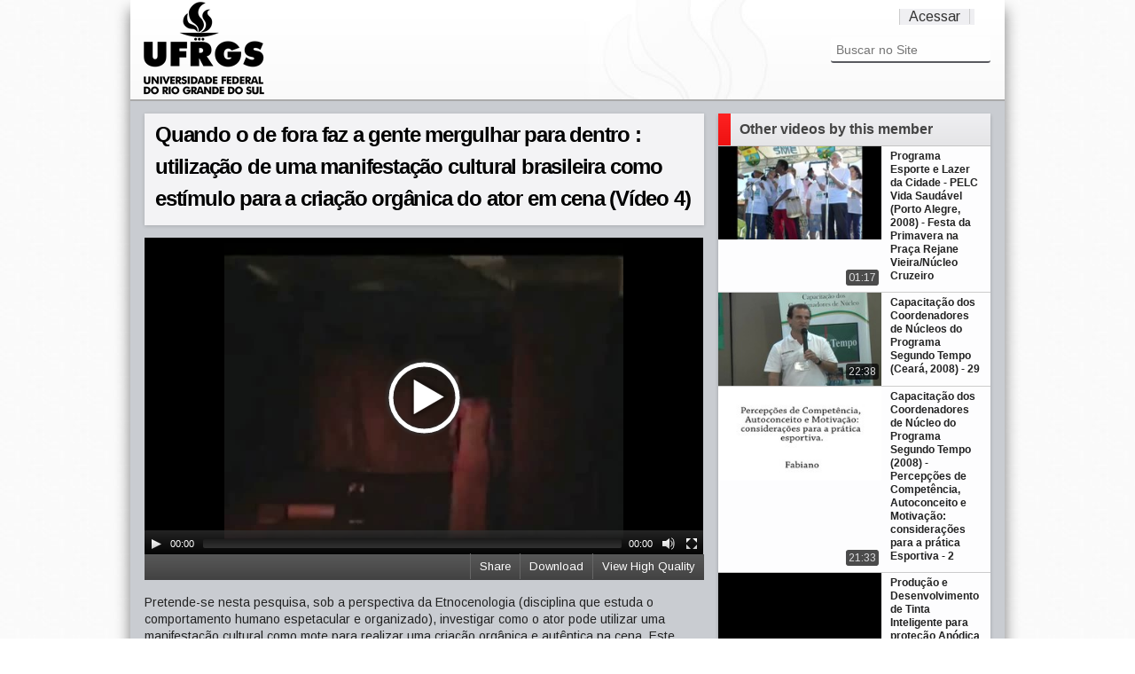

--- FILE ---
content_type: text/html;charset=utf-8
request_url: http://videos.ufrgs.br/lume/arquivos/quando-o-de-fora-faz-a-gente-mergulhar-para-dentro-utilizacao-de-uma-manifestacao-cultural-brasileira-como-estimulo-para-a-criacao-organica-do-ator-em-cena-video-4
body_size: 52602
content:
<!doctype html>
<!-- paulirish.com/2008/conditional-stylesheets-vs-css-hacks-answer-neither/ -->
<!--[if lt IE 7]> <html class="no-js lt-ie9 lt-ie8 lt-ie7" lang="en"> <![endif]-->
<!--[if IE 7]>    <html class="no-js lt-ie9 lt-ie8" lang="en"> <![endif]-->
<!--[if IE 8]>    <html class="no-js lt-ie9" lang="en"> <![endif]-->
<!--[if gt IE 8]><!-->
<html xmlns="http://www.w3.org/1999/xhtml" class="no-js" lang="en" xml:lang="en" xml:lang="en"><!--<![endif]--><head><base href="http://videos.ufrgs.br/lume/arquivos/quando-o-de-fora-faz-a-gente-mergulhar-para-dentro-utilizacao-de-uma-manifestacao-cultural-brasileira-como-estimulo-para-a-criacao-organica-do-ator-em-cena-video-4/" /><meta charset="utf-8" /><!-- Set the viewport width to device width for mobile --><title>Quando o de fora faz a gente mergulhar para dentro : utilização de uma manifestação cultural brasileira como estímulo para a criação orgânica do ator em cena (Vídeo 4) — Lume</title><!-- Included Google Webfont --><link href="https://fonts.googleapis.com/css?family=PT+Sans|Arimo:400,700" rel="stylesheet" type="text/css" /><!-- Included CSS Files --><link rel="stylesheet" href="/lume/++theme++UFRGSTube/stylesheets/foundation.css" /><link rel="stylesheet" href="/lume/++theme++UFRGSTube/stylesheets/video.css" /><!--[if lt IE 9]>
    <link rel="stylesheet" href="/lume/++theme++UFRGSTube/stylesheets/ie.css">
    <![endif]--><!-- IE Fix for HTML5 Tags --><!--[if lt IE 9]>
    <script src="https://html5shiv.googlecode.com/svn/trunk/html5.js"></script>
    <![endif]--><meta http-equiv="Content-Type" content="text/html; charset=utf-8" /><meta content="Pretende-se nesta pesquisa, sob a perspectiva da Etnocenologia (disciplina que estuda o comportamento humano espetacular e organizado), investigar como o ator pode utilizar uma manifestação cultural como mote para realizar uma criação orgânica e autêntica na cena. Este trabalho apoiase no eixo co-habitar com a fonte do método Bailarino-Pesquisador-Interprete desenvolvido por Graziela Rodrigues. Busca-se aqui o processo da atriz sobre si mesma através do confronto com uma realidade brasileira que se situa à margem da sociedade. Para realizar essa pesquisa foi eleita uma manifestação cultural, tradicional e organizada existente no Brasil há aproximadamente quinhentos anos: o ritual fúnebre realizado pelas carpideiras, também conhecidas como cantadeiras de incelências. Foi realizado o contato direto da atriz/pesquisadora com as carpideiras e seu entorno através de trabalho de campo no interior do Ceará. Posteriormente se prosseguiu a pesquisa em laboratório onde a intérprete busca elementos retirados da vivência no trabalho de campo que possibilitem a atuação orgânica e autêntica no teatro. Na construção deste experimento cênico propõe-se a criação de uma dramaturgia original advinda das experiências passadas no Ceará em relação com memórias pessoais da atriz e dos elementos que caracterizam a dramaturgia do ator/atriz." name="description" /><meta name="medium" content="video" /><meta name="title" content="Quando o de fora faz a gente mergulhar para dentro : utilização de uma manifestação cultural brasileira como estímulo para a criação orgânica do ator em cena (Vídeo 4)" /><meta name="description" content="Pretende-se nesta pesquisa, sob a perspectiva da Etnocenologia (disciplina que estuda o comportamento humano espetacular e organizado), investigar como o ator pode utilizar uma manifestação cultural como mote para realizar uma criação orgânica e autêntica na cena. Este trabalho apoiase no eixo co-habitar com a fonte do método Bailarino-Pesquisador-Interprete desenvolvido por Graziela Rodrigues. Busca-se aqui o processo da atriz sobre si mesma através do confronto com uma realidade brasileira que se situa à margem da sociedade. Para realizar essa pesquisa foi eleita uma manifestação cultural, tradicional e organizada existente no Brasil há aproximadamente quinhentos anos: o ritual fúnebre realizado pelas carpideiras, também conhecidas como cantadeiras de incelências. Foi realizado o contato direto da atriz/pesquisadora com as carpideiras e seu entorno através de trabalho de campo no interior do Ceará. Posteriormente se prosseguiu a pesquisa em laboratório onde a intérprete busca elementos retirados da vivência no trabalho de campo que possibilitem a atuação orgânica e autêntica no teatro. Na construção deste experimento cênico propõe-se a criação de uma dramaturgia original advinda das experiências passadas no Ceará em relação com memórias pessoais da atriz e dos elementos que caracterizam a dramaturgia do ator/atriz." /><meta name="video_height" content="300" /><meta name="video_width" content="525" /><meta property="og:type" content="article" /><meta property="og:url" content="http://videos.ufrgs.br/lume/arquivos/quando-o-de-fora-faz-a-gente-mergulhar-para-dentro-utilizacao-de-uma-manifestacao-cultural-brasileira-como-estimulo-para-a-criacao-organica-do-ator-em-cena-video-4" /><meta property="og:title" content="Quando o de fora faz a gente mergulhar para dentro : utilização de uma manifestação cultural brasileira como estímulo para a criação orgânica do ator em cena (Vídeo 4)" /><meta property="og:description" content="Pretende-se nesta pesquisa, sob a perspectiva da Etnocenologia (disciplina que estuda o comportamento humano espetacular e organizado), investigar como o ator pode utilizar uma manifestação cultural como mote para realizar uma criação orgânica e autêntica na cena. Este trabalho apoiase no eixo co-habitar com a fonte do método Bailarino-Pesquisador-Interprete desenvolvido por Graziela Rodrigues. Busca-se aqui o processo da atriz sobre si mesma através do confronto com uma realidade brasileira que se situa à margem da sociedade. Para realizar essa pesquisa foi eleita uma manifestação cultural, tradicional e organizada existente no Brasil há aproximadamente quinhentos anos: o ritual fúnebre realizado pelas carpideiras, também conhecidas como cantadeiras de incelências. Foi realizado o contato direto da atriz/pesquisadora com as carpideiras e seu entorno através de trabalho de campo no interior do Ceará. Posteriormente se prosseguiu a pesquisa em laboratório onde a intérprete busca elementos retirados da vivência no trabalho de campo que possibilitem a atuação orgânica e autêntica no teatro. Na construção deste experimento cênico propõe-se a criação de uma dramaturgia original advinda das experiências passadas no Ceará em relação com memórias pessoais da atriz e dos elementos que caracterizam a dramaturgia do ator/atriz." /><meta property="og:image" content="http://videos.ufrgs.br/lume/arquivos/quando-o-de-fora-faz-a-gente-mergulhar-para-dentro-utilizacao-de-uma-manifestacao-cultural-brasileira-como-estimulo-para-a-criacao-organica-do-ator-em-cena-video-4/thumbnailImage_mini" /><meta property="og:video:width" content="525" /><meta property="og:video:height" content="300" /><meta name="generator" content="Plone - http://plone.org" /><span id="css"></span><link rel="alternate" data-kss-base-url="kss-base-url" href="http://videos.ufrgs.br/lume/arquivos/quando-o-de-fora-faz-a-gente-mergulhar-para-dentro-utilizacao-de-uma-manifestacao-cultural-brasileira-como-estimulo-para-a-criacao-organica-do-ator-em-cena-video-4/" /><link rel="stylesheet" type="text/css" media="screen" href="http://videos.ufrgs.br/lume/portal_css/Plumi%20Skin/public-cachekey-1ebd1e0e0da85d7ce0569ef564a25a15.css" /><link rel="stylesheet" type="text/css" media="screen" href="http://videos.ufrgs.br/lume/portal_css/Plumi%20Skin/resourceplone.app.discussion.stylesheetsdiscussion-cachekey-4a9bc5a537d38c38d18f65893b87f670.css" /><style type="text/css" media="screen">@import url(http://videos.ufrgs.br/lume/portal_css/Plumi%20Skin/resourceplone.app.jquerytools.dateinput-cachekey-79b6ad8db57990de9be383daf0ff99f5.css);</style><style type="text/css">@import url(http://videos.ufrgs.br/lume/portal_css/Plumi%20Skin/contentlicensing-cachekey-4cf7e6f20ac2898e1421dccc6e2d689c.css);</style><link rel="stylesheet" type="text/css" media="screen" href="http://videos.ufrgs.br/lume/portal_css/Plumi%20Skin/resourceplone.app.dexterity.overlays-cachekey-06776630330663e79859ce055f34f2f8.css" /><link rel="stylesheet" type="text/css" media="screen" href="http://videos.ufrgs.br/lume/portal_css/Plumi%20Skin/resourcecollective.mediaelementjsmediaelementplayer.min-cachekey-2c366399d20514f08304efc5c135180b.css" /><style type="text/css" media="screen">@import url(http://videos.ufrgs.br/lume/portal_css/Plumi%20Skin/resourceplone.contentratings.stylesheetsmain-cachekey-c20d5546533b2b6aa3929f9476151594.css);</style><style type="text/css" media="screen">@import url(http://videos.ufrgs.br/lume/portal_css/Plumi%20Skin/resourceqi.portlet.TagClouds.stylesheetstagclouds-cachekey-627b4caf83293c0296b72f6b6c262e8d.css);</style><link rel="stylesheet" type="text/css" media="all" href="http://videos.ufrgs.br/lume/portal_css/Plumi%20Skin/ploneCustom-cachekey-c262f05e8031d2f4dd2d8a978ffbc075.css" /><link rel="stylesheet" data-rel="kinetic-stylesheet" type="text/kss" href="http://videos.ufrgs.br/lume/portal_kss/Plumi%20Skin/at-cachekey-022af201096449a7d09d14275e200de6.kss" /><link rel="alternate" type="application/rdf+xml" href="http://videos.ufrgs.br/lume/arquivos/quando-o-de-fora-faz-a-gente-mergulhar-para-dentro-utilizacao-de-uma-manifestacao-cultural-brasileira-como-estimulo-para-a-criacao-organica-do-ator-em-cena-video-4/rdf" /><link rel="shortcut icon" type="image/x-icon" href="http://videos.ufrgs.br/lume/favicon.ico" /><link rel="apple-touch-icon" href="http://videos.ufrgs.br/lume/touch_icon.png" /><link rel="search" href="http://videos.ufrgs.br/lume/@@search" title="Buscar neste site" /><link rel="image_src" href="http://videos.ufrgs.br/lume/arquivos/quando-o-de-fora-faz-a-gente-mergulhar-para-dentro-utilizacao-de-uma-manifestacao-cultural-brasileira-como-estimulo-para-a-criacao-organica-do-ator-em-cena-video-4/thumbnailImage_mini" /><link rel="stylesheet" href="http://videos.ufrgs.br/lume/++resource++collective.mediaelementjs/mediaelementplayer.css" /></head><body dir="ltr" class="template-video_view portaltype-plumivideo site-lume section-arquivos icons-on"><div id="all">
    <div id="upper-container">
        <div class="row no-v-padding header">
            <div class="twelve columns header">
                <a class="main-title" title="Lume" href="http://videos.ufrgs.br/lume">
                  <img src="/lume/++theme++UFRGSTube/stylesheets/images/logo.png" alt="Portal Title" /></a>
                <div class="top-menu">
                    <ul class="header-menu-item" id="language-menu"></ul><ul class="header-menu-item" id="user-menu"><a href="http://videos.ufrgs.br/lume/login_form" id="personaltools-login">Acessar</a></ul></div>

                <div class="six columns menu">
                     <div class="search"><div id="portal-searchbox">

    <form name="searchform" id="searchGadget_form" action="http://videos.ufrgs.br/lume/@@search">

        <div class="LSBox">
        <label class="hiddenStructure" for="searchGadget">Busca</label>

        <input name="SearchableText" type="text" size="18" title="Buscar no Site" placeholder="Buscar no Site" accesskey="4" class="searchField" id="searchGadget" /><input class="searchButton" type="submit" value="Buscar" /><div class="searchSection">
            <input id="searchbox_currentfolder_only" class="noborder" type="checkbox" name="path" value="/raiz-lume/lume/arquivos" /><label for="searchbox_currentfolder_only" style="cursor: pointer">apenas nesta seção</label>
        </div>

        <div class="LSResult" id="LSResult" style=""><div class="LSShadow" id="LSShadow"></div></div>
        </div>
    </form>

    <div id="portal-advanced-search" class="hiddenStructure">
        <a href="http://videos.ufrgs.br/lume/@@search" accesskey="5">Busca Avançada…</a>
    </div>

</div></div>
                    
                    </div>
            </div>
        </div>
    </div>


    <div id="mid-container">
        <div class="video-content row"><div class="row no-v-padding">
                
                <dl class="portalMessage info" id="kssPortalMessage" style="display:none"><dt>Info</dt>
        <dd></dd>
    </dl></div>

            <div class="eight columns">
                <div class="full row no-top-padding">
                    <div id="video-title" class="light-shade">
                        <h1><span class="" id="parent-fieldname-title-6567dbc1f70e44a293a29080a71298e3">
            Quando o de fora faz a gente mergulhar para dentro : utilização de uma manifestação cultural brasileira como estímulo para a criação orgânica do ator em cena (Vídeo 4)
        </span></h1>
                    <div id="statistics">
    <span id="piwik-playcount" class="discreet" style="display:none; "><span class="views"></span> views</span>
    <span id="piwik-downloads" class="discreet" style="display:none;"> - <span class="views"></span> downloads</span>
</div></div>
                </div>
                <div class="full row no-v-padding">
                    <div class="video"><div id="video-core">
            

            <div id="viewlet-above-content">
<video id="main-video" controls="" preload="metadata" poster="http://videos.ufrgs.br/lume/arquivos/quando-o-de-fora-faz-a-gente-mergulhar-para-dentro-utilizacao-de-uma-manifestacao-cultural-brasileira-como-estimulo-para-a-criacao-organica-do-ator-em-cena-video-4/thumbnailImage" height="360" width="630"><source type="video/webm" src="http://videos.ufrgs.br:8888/transcoded/http/videos.ufrgs.br/lume/arquivos/quando-o-de-fora-faz-a-gente-mergulhar-para-dentro-utilizacao-de-uma-manifestacao-cultural-brasileira-como-estimulo-para-a-criacao-organica-do-ator-em-cena-video-4/video_file/webm-low/000894570-04-avi.webm"></source><source type="video/mp4" src="http://videos.ufrgs.br:8888/transcoded/http/videos.ufrgs.br/lume/arquivos/quando-o-de-fora-faz-a-gente-mergulhar-para-dentro-utilizacao-de-uma-manifestacao-cultural-brasileira-como-estimulo-para-a-criacao-organica-do-ator-em-cena-video-4/video_file/mp4-low/000894570-04-avi.mp4"></source><object type="application/x-shockwave-flash" data="++resource++collective.mediaelementjs/flashmediaelement.swf" width="630" height="360">
       <param name="movie" value="++resource++collective.mediaelementjs/flashmediaelement.swf" /><param name="flashvars" value="controls=true&amp;poster=http://videos.ufrgs.br/lume/arquivos/quando-o-de-fora-faz-a-gente-mergulhar-para-dentro-utilizacao-de-uma-manifestacao-cultural-brasileira-como-estimulo-para-a-criacao-organica-do-ator-em-cena-video-4/thumbnailImage&amp;file=http://videos.ufrgs.br:8888/transcoded/http/videos.ufrgs.br/lume/arquivos/quando-o-de-fora-faz-a-gente-mergulhar-para-dentro-utilizacao-de-uma-manifestacao-cultural-brasileira-como-estimulo-para-a-criacao-organica-do-ator-em-cena-video-4/video_file/mp4-low/000894570-04-avi.mp4" /><!-- Image as a last resort --><img title="No video playback capabilities" src="http://videos.ufrgs.br/lume/arquivos/quando-o-de-fora-faz-a-gente-mergulhar-para-dentro-utilizacao-de-uma-manifestacao-cultural-brasileira-como-estimulo-para-a-criacao-organica-do-ator-em-cena-video-4/thumbnailImage" height="360" width="630" /></object>
</video><!--<style tal:content="string: div.videobar{width: ${width}px}" />--><style>
    div.videobar {
        position: relative;
        height:29px; 
        background: url('++resource++collective.transcode.images/gradient_light.png') repeat-x scroll 0 0 #333333 !important
    }
    
    div.videobar span {
        padding: 7px 10px; 
        border-left: 1px solid #666666 !important;
        position: relative;
        top: 5px;
    }
    
    div#share-box a{
        border-bottom-width: 0px !important;
    }
    
    div#share-box ul {
        float: left;
        margin: 0;
    }
    
    div.videobar a {
        color: #FFFFFF; 
        font-size: 13px;
    }
    
    div.videobar a:hover span{
        background: none repeat scroll 0 0 #333333 !important;
        text-decoration: underline;
        color: #FFFFFF !important; 
    }
    
    div.download, div.share, div.hi-lo {
        float:right; 
        height:29px;
        z-index: 1000;
    }
    
    div.embed-box {
        font-size:75%;
        display: inline;
        float: right;
    }
    
    div.embed-box textarea {
        height: 40px;
        display: inline;
        width: 215px !important;
    }
    
    ul#dl-links{
        clear:both;
        position: absolute;
        right: 0px;  
        top: 29px;      
        background: none repeat scroll 0 0 #333333 !important;
        z-index: 1000;
        width: 181px !important;
        padding: 10px;
    }
    
    div#share-box{
        position: absolute;
        right: 0px;
        top: 29px;
        clear:both;
        background: none repeat scroll 0 0 #333333 !important;
        z-index: 1000;
        padding: 10px;
        width:330px !important;
        height:40px;
        color: #fff;
    }
    
    div#share-box li{
        list-style: none;
        display: inline;
    }
        
    ul#dl-links li {
        list-style: none;
        display: block;
    }
    
    ul#dl-links a {
        color: #fff !important;
        text-decoration: none;
        border-bottom: none !important;
    }
    
    ul#dl-links a:hover {
        text-decoration: underline;
        color: #fff !important;

    }
    
    div.unisubs-videoTab a span.unisubs-tabTextShare { 
        display: none !important; 
    }
    
    div.unisubs-videoTab-anchoring {
     Â  width: 150px !important;
    }    
</style><div class="videobar">
    <div class="hi-lo">
        <a id="player-low" style="display:none">
            <span>View Standard Quality</span>
        </a>
        <a id="player-high">
            <span>View High Quality</span>
        </a>
    </div>
    <div class="download">
        <a id="download">
            <span>Download</span>
        </a>
    </div>
    <div class="share">
        <a id="share">
            <span>Share</span>
        </a>
    </div>

    <ul id="dl-links" style="display:none"><li><a href="http://videos.ufrgs.br/lume/arquivos/quando-o-de-fora-faz-a-gente-mergulhar-para-dentro-utilizacao-de-uma-manifestacao-cultural-brasileira-como-estimulo-para-a-criacao-organica-do-ator-em-cena-video-4/at_download/video_file">original (97 MB)</a></li>
        <li><a href="http://videos.ufrgs.br:8888/transcoded/http/videos.ufrgs.br/lume/arquivos/quando-o-de-fora-faz-a-gente-mergulhar-para-dentro-utilizacao-de-uma-manifestacao-cultural-brasileira-como-estimulo-para-a-criacao-organica-do-ator-em-cena-video-4/video_file/mp4-low/000894570-04-avi.mp4">
               mp4 low res</a>
       </li>
        <li><a target="new" href="http://videos.ufrgs.br:8888/transcoded/http/videos.ufrgs.br/lume/arquivos/quando-o-de-fora-faz-a-gente-mergulhar-para-dentro-utilizacao-de-uma-manifestacao-cultural-brasileira-como-estimulo-para-a-criacao-organica-do-ator-em-cena-video-4/video_file/mp4-high/000894570-04-avi.mp4">
               mp4 high res</a>
       </li>
        <li><a target="new" href="http://videos.ufrgs.br:8888/transcoded/http/videos.ufrgs.br/lume/arquivos/quando-o-de-fora-faz-a-gente-mergulhar-para-dentro-utilizacao-de-uma-manifestacao-cultural-brasileira-como-estimulo-para-a-criacao-organica-do-ator-em-cena-video-4/video_file/webm-low/000894570-04-avi.webm">
               webm low res</a>
       </li>
        <li><a target="new" href="http://videos.ufrgs.br:8888/transcoded/http/videos.ufrgs.br/lume/arquivos/quando-o-de-fora-faz-a-gente-mergulhar-para-dentro-utilizacao-de-uma-manifestacao-cultural-brasileira-como-estimulo-para-a-criacao-organica-do-ator-em-cena-video-4/video_file/webm-high/000894570-04-avi.webm">
               webm high res</a>
       </li>
    </ul><div id="share-box" style="display:none">
        <div class="embed-box">
            Embed <textarea rows="1" onclick="this.focus();this.select();">&lt;iframe src='http://videos.ufrgs.br/lume/arquivos/quando-o-de-fora-faz-a-gente-mergulhar-para-dentro-utilizacao-de-uma-manifestacao-cultural-brasileira-como-estimulo-para-a-criacao-organica-do-ator-em-cena-video-4/embed_view' frameborder='0' width='630' height='460'&gt;&lt;/iframe&gt;</textarea></div>
        <ul><li><a target="_blank" class="twitter-share-button" data-lang="en" href="http://www.twitter.com/share?url=http://videos.ufrgs.br/lume/arquivos/quando-o-de-fora-faz-a-gente-mergulhar-para-dentro-utilizacao-de-uma-manifestacao-cultural-brasileira-como-estimulo-para-a-criacao-organica-do-ator-em-cena-video-4"><img src="++resource++collective.transcode.images/twitter.png" /></a></li>
            <li><a target="_blank" href="http://www.facebook.com/share.php?u=http://videos.ufrgs.br/lume/arquivos/quando-o-de-fora-faz-a-gente-mergulhar-para-dentro-utilizacao-de-uma-manifestacao-cultural-brasileira-como-estimulo-para-a-criacao-organica-do-ator-em-cena-video-4"><img src="++resource++collective.transcode.images/facebook.png" /></a></li>
            <li><a class="unisubs" style="display:none" target="_blank"><img src="++resource++collective.transcode.images/unisubs.png" /></a></li>
        </ul></div>
</div>

        
</div>
        </div></div>
                </div>
                <div class="full row no-v-padding">
                    <div id="description"><p class="documentDescription">
            
        <span class="" id="parent-fieldname-description-6567dbc1f70e44a293a29080a71298e3">
            Pretende-se nesta pesquisa, sob a perspectiva da Etnocenologia (disciplina que estuda o comportamento humano espetacular e organizado), investigar como o ator pode utilizar uma manifestação cultural como mote para realizar uma criação orgânica e autêntica na cena. Este trabalho apoiase no eixo co-habitar com a fonte do método Bailarino-Pesquisador-Interprete desenvolvido por Graziela Rodrigues. Busca-se aqui o processo da atriz sobre si mesma através do confronto com uma realidade brasileira que se situa à margem da sociedade. Para realizar essa pesquisa foi eleita uma manifestação cultural, tradicional e organizada existente no Brasil há aproximadamente quinhentos anos: o ritual fúnebre realizado pelas carpideiras, também conhecidas como cantadeiras de incelências. Foi realizado o contato direto da atriz/pesquisadora com as carpideiras e seu entorno através de trabalho de campo no interior do Ceará. Posteriormente se prosseguiu a pesquisa em laboratório onde a intérprete busca elementos retirados da vivência no trabalho de campo que possibilitem a atuação orgânica e autêntica no teatro. Na construção deste experimento cênico propõe-se a criação de uma dramaturgia original advinda das experiências passadas no Ceará em relação com memórias pessoais da atriz e dos elementos que caracterizam a dramaturgia do ator/atriz.
        </span>
    
        </p></div>
                    <div id="full-description" style="display:none;"><div></div></div>
                    <a href="/lume/++theme++UFRGSTube/" class="more">Show more</a>
                </div>
                <div class="full row no-v-padding">
                </div>
                <div class="full row no-v-padding">
                    <div class="column-title light-shade">
                        <a>
                            <h4 id="news-title">Video Info</h4>
                        </a>
                    </div>
                </div>
                <div class="full row no-v-padding">
                    <div id="video-info"><div id="video-infos">
            <div class="vcard">
              <table summary="Event details" class="vertical listing"><tbody><tr><th>Duração</th>
                        <td>20:45</td>
                    </tr><tr><th>País</th>
                      <td>
                        <ul><li>
                            <a href="http://videos.ufrgs.br/lume/@@search?getCountries=BR" class="country-BR">Brazil</a>
                          </li>
                        </ul></td>
                  </tr><tr><th>Idioma</th>
                      <td>
                        <ul><li>
                            <a href="http://videos.ufrgs.br/lume/@@search?getCountries=pt" class="video_language-pt">Português</a>
                          </li>
                        </ul></td>
                  </tr><tr><th>Website</th>
                    <td>
                      <a href="http://hdl.handle.net/10183/76733">http://hdl.handle.net/10183/76733</a>
                    </td>
                  </tr><tr><th>Ano de produção</th>
                    <td>2013</td>
                  </tr></tbody></table></div> <!-- class=vcard -->           
        </div><div id="video-licensing">
          
            <div class="documentByLine" id="copyrightDocumentByLine">

  <div id="copyright-button">
    
    
  </div>

  <div id="copyright-text">
    Copyright 2012,
    by the Contributing Authors.
    
      
      
      All Rights Reserved
    
  </div>

  <div id="copyright-citation">
    <a class="visualNoPrint" id="click-citation" onclick="prompt('A citação para este recurso é apresentado no formato APA. Copie a citação para sua área de transferência para reutilizá-la.', 'CESTARI, B. H. P. D. S. (30/03/2015). Quando o de fora faz a gente mergulhar para dentro : utilização de uma manifestação cultural brasileira como estímulo para a criação orgânica do ator em cena (Vídeo 4). Recuperado 20/01/2026, de Lume Web site(s): http://videos.ufrgs.br/lume/arquivos/quando-o-de-fora-faz-a-gente-mergulhar-para-dentro-utilizacao-de-uma-manifestacao-cultural-brasileira-como-estimulo-para-a-criacao-organica-do-ator-em-cena-video-4.')">Citação/Atributo do recurso</a>.     
    <span id="print_citation">CESTARI, B. H. P. D. S. (30/03/2015). Quando o de fora faz a gente mergulhar para dentro : utilização de uma manifestação cultural brasileira como estímulo para a criação orgânica do ator em cena (Vídeo 4). Recuperado 20/01/2026, de Lume Web site(s): http://videos.ufrgs.br/lume/arquivos/quando-o-de-fora-faz-a-gente-mergulhar-para-dentro-utilizacao-de-uma-manifestacao-cultural-brasileira-como-estimulo-para-a-criacao-organica-do-ator-em-cena-video-4.</span>
  </div>

</div>

            <!-- cite/attribute resource:
CESTARI, B. H. P. D. S. (30/03/2015). Quando o de fora faz a gente mergulhar para dentro : utilização de uma manifestação cultural brasileira como estímulo para a criação orgânica do ator em cena (Vídeo 4). Recuperado 20/01/2026, de Lume Web site(s): http://videos.ufrgs.br/lume/arquivos/quando-o-de-fora-faz-a-gente-mergulhar-para-dentro-utilizacao-de-uma-manifestacao-cultural-brasileira-como-estimulo-para-a-criacao-organica-do-ator-em-cena-video-4.
-->

        </div></div>
                </div>
                
                <div id="video-comments" class="full row no-v-padding"></div>

            </div>

            <div class="four columns sidebar ">
                <div class="sidebar-section shade">
                    <div class="column-title">
                        <span class="column-title-icon"></span>
                        <h4 id="news-title">Other videos by this member</h4>
                    </div>
                    <ul class="video-list"><li class="video-item">
                    <a class="video-download" href="http://videos.ufrgs.br/lume/arquivos/programa-esporte-e-lazer-da-cidade-pelc-vida-saudavel-porto-alegre-2008-festa-da-primavera-na-praca-rejane-vieira-nucleo-cruzeiro/view">
                        <img title="" alt="Programa Esporte e Lazer da Cidade - PELC Vida Saudável (Porto Alegre, 2008) - Festa da Primavera na Praça Rejane Vieira/Núcleo Cruzeiro" src="http://videos.ufrgs.br/lume/arquivos/programa-esporte-e-lazer-da-cidade-pelc-vida-saudavel-porto-alegre-2008-festa-da-primavera-na-praca-rejane-vieira-nucleo-cruzeiro/thumbnailImage_thumb" /><h5 class="featuredItemTitle">Programa Esporte e Lazer da Cidade - PELC Vida Saudável (Porto Alegre, 2008) - Festa da Primavera na Praça Rejane Vieira/Núcleo Cruzeiro</h5>
                        <div class="duration">01:17</div>
                        <div class="rollover">
                            Vídeo compilado referente a Festa na Primavera da Praça Rejane Vieira do Núcleo Cruzeiro. Na filmagem contém as principais ativid...
                            <p><span class="posted-date">06/09/2016</span></p>
                        </div>
                        
                    </a>
                </li><li class="video-item">
                    <a class="video-download" href="http://videos.ufrgs.br/lume/arquivos/capacitacao-dos-coordenadores-de-nucleos-do-programa-segundo-tempo-ceara-2008-29/view">
                        <img title="" alt="Capacitação dos Coordenadores de Núcleos do Programa Segundo Tempo (Ceará, 2008) - 29" src="http://videos.ufrgs.br/lume/arquivos/capacitacao-dos-coordenadores-de-nucleos-do-programa-segundo-tempo-ceara-2008-29/thumbnailImage_thumb" /><h5 class="featuredItemTitle">Capacitação dos Coordenadores de Núcleos do Programa Segundo Tempo (Ceará, 2008) - 29</h5>
                        <div class="duration">22:38</div>
                        <div class="rollover">
                            Vídeos exibindo atividades da capacitação, tais como: mesa de abertura, palestras e oficinas. As atividades contaram com a presen...
                            <p><span class="posted-date">24/05/2016</span></p>
                        </div>
                        
                    </a>
                </li><li class="video-item">
                    <a class="video-download" href="http://videos.ufrgs.br/lume/arquivos/capacitacao-dos-coordenadores-de-nucleo-do-programa-segundo-tempo-2008-percepcoes-de-competencia-autoconceito-e-motivacao-consideracoes-para-a-pratica-esportiva-2/view">
                        <img title="" alt="Capacitação dos Coordenadores de Núcleo do Programa Segundo Tempo (2008) - Percepções de Competência, Autoconceito e Motivação: considerações para a prática Esportiva - 2" src="http://videos.ufrgs.br/lume/arquivos/capacitacao-dos-coordenadores-de-nucleo-do-programa-segundo-tempo-2008-percepcoes-de-competencia-autoconceito-e-motivacao-consideracoes-para-a-pratica-esportiva-2/thumbnailImage_thumb" /><h5 class="featuredItemTitle">Capacitação dos Coordenadores de Núcleo do Programa Segundo Tempo (2008) - Percepções de Competência, Autoconceito e Motivação: considerações para a prática Esportiva - 2</h5>
                        <div class="duration">21:33</div>
                        <div class="rollover">
                            Vídeos exibindo atividades de capacitação das equipes de coordenadores de núcleos do Programa Segundo Tempo. A atividade foi dese...
                            <p><span class="posted-date">26/04/2016</span></p>
                        </div>
                        
                    </a>
                </li><li class="video-item">
                    <a class="video-download" href="http://videos.ufrgs.br/lume/arquivos/producao-e-desenvolvimento-de-tinta-inteligente-para-protecao-anodica-de-aco-carbono/view">
                        <img title="" alt="Produção e Desenvolvimento de Tinta Inteligente para proteção Anódica de Aço Carbono" src="http://videos.ufrgs.br/lume/arquivos/producao-e-desenvolvimento-de-tinta-inteligente-para-protecao-anodica-de-aco-carbono/thumbnailImage_thumb" /><h5 class="featuredItemTitle">Produção e Desenvolvimento de Tinta Inteligente para proteção Anódica de Aço Carbono</h5>
                        <div class="duration">05:20</div>
                        <div class="rollover">
                            Nos últimos anos, as indústrias de tintas têm direcionado seus esforços no
fomento a produtos que proporcionem o menor impacto a...
                            <p><span class="posted-date">05/10/2015</span></p>
                        </div>
                        
                    </a>
                </li><li class="video-item">
                    <a class="video-download" href="http://videos.ufrgs.br/lume/arquivos/aplicacao-de-polimeros-superabsorventes-na-agricultura-1/view">
                        <img title="" alt="Aplicação de polímeros superabsorventes na agricultura" src="http://videos.ufrgs.br/lume/arquivos/aplicacao-de-polimeros-superabsorventes-na-agricultura-1/thumbnailImage_thumb" /><h5 class="featuredItemTitle">Aplicação de polímeros superabsorventes na agricultura</h5>
                        <div class="duration">05:53</div>
                        <div class="rollover">
                            Hidrogéis superabsorventes são polímeros hidrofílicos reticulados que quando aplicados
a certas condições aumentam de volume. Nã...
                            <p><span class="posted-date">23/10/2015</span></p>
                        </div>
                        
                    </a>
                </li><li class="video-item">
                    <a class="video-download" href="http://videos.ufrgs.br/lume/arquivos/capacitacao-dos-coordenadores-de-nucleos-do-programa-segundo-tempo-ceara-2008-11/view">
                        <img title="" alt="Capacitação dos Coordenadores de Núcleos do Programa Segundo Tempo (Ceará, 2008) - 11" src="http://videos.ufrgs.br/lume/arquivos/capacitacao-dos-coordenadores-de-nucleos-do-programa-segundo-tempo-ceara-2008-11/thumbnailImage_thumb" /><h5 class="featuredItemTitle">Capacitação dos Coordenadores de Núcleos do Programa Segundo Tempo (Ceará, 2008) - 11</h5>
                        <div class="duration">22:37</div>
                        <div class="rollover">
                            Vídeos exibindo atividades da capacitação, tais como: mesa de abertura, palestras e oficinas. As atividades contaram com a presen...
                            <p><span class="posted-date">24/05/2016</span></p>
                        </div>
                        
                    </a>
                </li><li class="video-item">
                    <a class="video-download" href="http://videos.ufrgs.br/lume/arquivos/tecnologia-para-processamento-minimo-de-caqui-cultivar-chocolate/view">
                        <img title="" alt="Tecnologia para Processamento Mínimo de Caqui Cultivar Chocolate" src="http://videos.ufrgs.br/lume/arquivos/tecnologia-para-processamento-minimo-de-caqui-cultivar-chocolate/thumbnailImage_thumb" /><h5 class="featuredItemTitle">Tecnologia para Processamento Mínimo de Caqui Cultivar Chocolate</h5>
                        <div class="duration">04:54</div>
                        <div class="rollover">
                            O caqui chocolate (cultivar Kioto) é muito conhecido e apreciado, por seu sabor, aroma,
textura e qualidade nutricional. Essa va...
                            <p><span class="posted-date">05/10/2015</span></p>
                        </div>
                        
                    </a>
                </li><li class="video-item">
                    <a class="video-download" href="http://videos.ufrgs.br/lume/arquivos/comemoracao-dos-30-anos-do-colegio-brasileiro-de-ciencias-do-esporte-depoimento-de-laercio-elias-pereira/view">
                        <img title="" alt="Comemoração dos 30 anos do Colégio Brasileiro de Ciências do Esporte - Depoimento de Laercio Elias Pereira" src="http://videos.ufrgs.br/lume/arquivos/comemoracao-dos-30-anos-do-colegio-brasileiro-de-ciencias-do-esporte-depoimento-de-laercio-elias-pereira/thumbnailImage_thumb" /><h5 class="featuredItemTitle">Comemoração dos 30 anos do Colégio Brasileiro de Ciências do Esporte - Depoimento de Laercio Elias Pereira</h5>
                        <div class="duration">01:50</div>
                        <div class="rollover">
                            Vídeo de divulgação das comemoração dos 30 anos do Colégio Brasileiro de Ciências do Esporte (CBCE). Contém o depoimento do profe...
                            <p><span class="posted-date">24/02/2016</span></p>
                        </div>
                        
                    </a>
                </li><li class="video-item">
                    <a class="video-download" href="http://videos.ufrgs.br/lume/arquivos/agata-em-artefatos-de-concreto/view">
                        <img title="" alt="ÁGATA EM ARTEFATOS DE CONCRETO" src="http://videos.ufrgs.br/lume/arquivos/agata-em-artefatos-de-concreto/thumbnailImage_thumb" /><h5 class="featuredItemTitle">ÁGATA EM ARTEFATOS DE CONCRETO</h5>
                        <div class="duration">14:56</div>
                        <div class="rollover">
                            Considerado um dos três maiores produtores de gemas de ágata no Brasil, e sendo o
responsável pelo abastecimento dos maiores cen...
                            <p><span class="posted-date">11/11/2015</span></p>
                        </div>
                        
                    </a>
                </li><li class="video-item">
                    <a class="video-download" href="http://videos.ufrgs.br/lume/arquivos/deliberacao-expressiva-e-toque-pianistico-video-2/view">
                        <img title="" alt="Deliberação expressiva e toque pianístico (Vídeo 2)" src="http://videos.ufrgs.br/lume/arquivos/deliberacao-expressiva-e-toque-pianistico-video-2/thumbnailImage_thumb" /><h5 class="featuredItemTitle">Deliberação expressiva e toque pianístico (Vídeo 2)</h5>
                        <div class="duration">23:55</div>
                        <div class="rollover">
                            Esta pesquisa descreve um conjunto de estratégias específicas desenvolvidas pelo autor na preparação e execução do repertório pia...
                            <p><span class="posted-date">25/03/2015</span></p>
                        </div>
                        
                    </a>
                </li><li class="video-item">
                    <a class="video-download" href="http://videos.ufrgs.br/lume/arquivos/capacitacao-dos-coordenadores-de-nucleo-do-programa-segundo-tempo-2008-aquisicao-de-desenvolvimento-de-habilidades-esportivas-consideracoes-para-a-pratica-5/view">
                        <img title="" alt="Capacitação dos Coordenadores de Núcleo do Programa Segundo Tempo (2008) - Aquisição de Desenvolvimento de Habilidades Esportivas: considerações para a prática - 5" src="http://videos.ufrgs.br/lume/arquivos/capacitacao-dos-coordenadores-de-nucleo-do-programa-segundo-tempo-2008-aquisicao-de-desenvolvimento-de-habilidades-esportivas-consideracoes-para-a-pratica-5/thumbnailImage_thumb" /><h5 class="featuredItemTitle">Capacitação dos Coordenadores de Núcleo do Programa Segundo Tempo (2008) - Aquisição de Desenvolvimento de Habilidades Esportivas: considerações para a prática - 5</h5>
                        <div class="duration">28:04</div>
                        <div class="rollover">
                            Vídeos exibindo atividades de capacitação das equipes de coordenadores de núcleos do Programa Segundo Tempo. A atividade foi dese...
                            <p><span class="posted-date">09/05/2016</span></p>
                        </div>
                        
                    </a>
                </li><li class="video-item">
                    <a class="video-download" href="http://videos.ufrgs.br/lume/arquivos/recreio-nas-ferias-dvd-de-capacitacao-2-valores-olimpicos-4/view">
                        <img title="" alt="Recreio nas Férias - DVD de Capacitação 2 - Valores Olímpicos - 4" src="http://videos.ufrgs.br/lume/arquivos/recreio-nas-ferias-dvd-de-capacitacao-2-valores-olimpicos-4/thumbnailImage_thumb" /><h5 class="featuredItemTitle">Recreio nas Férias - DVD de Capacitação 2 - Valores Olímpicos - 4</h5>
                        <div class="duration">03:36</div>
                        <div class="rollover">
                            01. Apresentação (Amauri Bassoli de Oliveira, 5 min); 02. Desenvolvimento do Recreio nas Férias (Silvano Coutinho, Giuliano Pimen...
                            <p><span class="posted-date">27/05/2016</span></p>
                        </div>
                        
                    </a>
                </li><li class="video-item">
                    <a class="video-download" href="http://videos.ufrgs.br/lume/arquivos/estudo-comparativo-sobre-representacoes-visuais-em-interfaces-com-base-em-icones-de-dispositivos-moveis-da-apple-video-8/view">
                        <img title="" alt=" Estudo comparativo sobre representações visuais em interfaces com base em ícones de dispositivos móveis da Apple (Vídeo 8)" src="http://videos.ufrgs.br/lume/arquivos/estudo-comparativo-sobre-representacoes-visuais-em-interfaces-com-base-em-icones-de-dispositivos-moveis-da-apple-video-8/thumbnailImage_thumb" /><h5 class="featuredItemTitle"> Estudo comparativo sobre representações visuais em interfaces com base em ícones de dispositivos móveis da Apple (Vídeo 8)</h5>
                        <div class="duration">01:20</div>
                        <div class="rollover">
                            Esta dissertação teve por objetivo verificar se existe um diferencial estético nas representações visuais nas interfaces gráficas...
                            <p><span class="posted-date">27/03/2015</span></p>
                        </div>
                        
                    </a>
                </li><li class="video-item">
                    <a class="video-download" href="http://videos.ufrgs.br/lume/arquivos/desenvolvimento-de-video-como-estrategia-de-comunicacao-no-programa-de-cessacao-do-tabagismo-do-lpnec/view">
                        <img title="" alt="Desenvolvimento de video como estratégia de comunicação no programa de cessação do tabagismo do LPNeC" src="http://videos.ufrgs.br/lume/arquivos/desenvolvimento-de-video-como-estrategia-de-comunicacao-no-programa-de-cessacao-do-tabagismo-do-lpnec/thumbnailImage_thumb" /><h5 class="featuredItemTitle">Desenvolvimento de video como estratégia de comunicação no programa de cessação do tabagismo do LPNeC</h5>
                        <div class="duration">03:15</div>
                        <div class="rollover">
                            O Laboratório de Psicologia Experimental, Neurociências e Comportamento ofereceu
apoio para servidores e acadêmicos da universid...
                            <p><span class="posted-date">06/10/2015</span></p>
                        </div>
                        
                    </a>
                </li><li class="video-item">
                    <a class="video-download" href="http://videos.ufrgs.br/lume/arquivos/capacitacao-dos-coordenadores-de-nucleo-do-programa-segundo-tempo-2008-educacao-para-o-desenvolvimento-humano-pelo-esporte-compilacao/view">
                        <img title="" alt="Capacitação dos Coordenadores de Núcleo do Programa Segundo Tempo (2008) - Educação para o Desenvolvimento Humano pelo Esporte - Compilação" src="http://videos.ufrgs.br/lume/arquivos/capacitacao-dos-coordenadores-de-nucleo-do-programa-segundo-tempo-2008-educacao-para-o-desenvolvimento-humano-pelo-esporte-compilacao/thumbnailImage_thumb" /><h5 class="featuredItemTitle">Capacitação dos Coordenadores de Núcleo do Programa Segundo Tempo (2008) - Educação para o Desenvolvimento Humano pelo Esporte - Compilação</h5>
                        <div class="duration">00:11</div>
                        <div class="rollover">
                            Compilação do Vídeo da Capacitação dos Coordenadores de Núcleo do Programa Segundo Tempo (2008) - Educação para o Desenvolvimento...
                            <p><span class="posted-date">19/02/2016</span></p>
                        </div>
                        
                    </a>
                </li>
            </ul></div>
            </div>
        </div>
    </div>
    <div class="row separate-thick"></div>

    <div id="lower-container">
        <div class="row footer">
            
        </div>
        
    </div>
    <script src="http://videos.ufrgs.br/lume/portal_javascripts/Plumi%20Skin/resourceplone.app.jquery-cachekey-72857be84eee020f480f3e4255cead50.js"></script><script src="http://videos.ufrgs.br/lume/portal_javascripts/Plumi%20Skin/resourceplone.formwidget.autocompletejquery.autocomplete.min-cachekey-4c982d9a98aa37252971807dd6b56477.js"></script><script src="http://videos.ufrgs.br/lume/portal_javascripts/Plumi%20Skin/resourcecollective.mediaelementjsmediaelement-and-player.min-cachekey-b2657d976dd933d74b6a879ad298c307.js"></script><script src="http://videos.ufrgs.br/lume/portal_javascripts/Plumi%20Skin/collective.js.jqueryui.custom.min-cachekey-c510abff46cce215812482d4c7b80baa.js"></script><script>
        jQuery(function($){
            $.datepicker.setDefaults(
                jQuery.extend($.datepicker.regional['pt-BR'],
                {dateFormat: 'dd/mm/yy'}));
        });
        </script><script>
if (location.href.search('embed_view')!=-1){
    var base_url = location.href.split('/embed_view')[0].replace(/\/$/, "");
} else {
    var base_url = location.href.split('/view')[0].replace(/\/$/, "");
}
    
function getPlayCount() {
    jq.ajax({
        url: base_url + '/@@playcount',
        type: "GET",
        dataType: "json",
        cache: false,
        success: function(data) {
            if (data[0] > 0) {
                jq('#piwik-playcount span.views').html(data[0]);
                jq('#piwik-playcount').fadeIn();
            }
        },
        error: function(){
        }
    });
}

function getDownCount() {
    jq.ajax({
        url: base_url + '/@@downcount',
        type: "GET",
        cache: false,
        dataType: "json",
        success: function(data) {
            if (data[0] > 0) {
                jq('#piwik-downloads span.views').html(data[0]);
                jq('#piwik-downloads').fadeIn();
            }
        },
        error: function(jqXHR, textStatus, errorThrown){
        }
    });
}


jq(window).load(function() {getPlayCount(); getDownCount();});

jq(function () {
    jq(window).load(function() {
        getPlayCount();
        event=Event;
        var trackedPlay = false;
        var trackedDownload = false;
        
        $('video').mediaelementplayer()[0].player.media.addEventListener('play',
            function () {
                if (!trackedPlay){
                    piwikTracker.trackLink(base_url,'link');
                    setTimeout(getPlayCount, 10000);
                    trackedPlay = true;
                }
            },
            event=Event);

        jq("p.download-block a").click(function() {
            if (!trackedDownload){         
                setTimeout("piwikTracker.trackLink(base_url,'download')",1000);
                setTimeout(getDownCount,10000);
                trackedDownload = true;
            }
        });
    
        $('a[href$="at_download/file"]').click(function() {
            if (!trackedDownload){
                setTimeout("piwikTracker.trackLink(base_url,'download')",1000);    
                setTimeout(getDownCount,10000);
                trackedDownload = true;
            }
        });
    
        $('a[href="' + location.href.split('/view')[0] + '"]').click(function() {
            if (!trackedDownload){        
                setTimeout("piwikTracker.trackLink(base_url,'download')",1000);    
                setTimeout(getDownCount,10000);
                trackedDownload = true;
            }
        });
    });
});

</script><script>
var isInIframe = (window.location != window.parent.location) ? true : false;
if (isInIframe){
    var v = $('video#main-video');
    v.width($(window).width());
    v.height($(window).height() - 100);
}

var player = new MediaElementPlayer('video#main-video');
event = Event;


$('div.download').mouseenter(
    function(){
        $('#share-box').hide();
        $('#dl-links').show();
    }
);

$('div.share').mouseenter(
    function(){
        $('#dl-links').hide();
        $('#share-box').show();
        var unisubs_url = $('.unisubs-tabTextShare').parent().attr('href');
        if (unisubs_url){
            $('#share-box a.unisubs').attr('href',unisubs_url);
            $('#share-box a.unisubs').show();
        }
    }      
);

$('div.videobar').mouseleave(
    function(){
        $('#dl-links').fadeOut(500);
        $('#share-box').fadeOut(500)
    }    
);

</script><script language="JavaScript">$(function(){
    $('#player-low').click(function () {
        createCookie('videores', 'low');
        jq('#player-high')[0].style.display = ''; 
        jq('#player-low')[0].style.display = 'none';
        var extension = $('video')[0].currentSrc.split('.')[$('video')[0].currentSrc.split('.').length -1];
        if (extension == 'webm') {
            player.setSrc('http://videos.ufrgs.br:8888/transcoded/http/videos.ufrgs.br/lume/arquivos/quando-o-de-fora-faz-a-gente-mergulhar-para-dentro-utilizacao-de-uma-manifestacao-cultural-brasileira-como-estimulo-para-a-criacao-organica-do-ator-em-cena-video-4/video_file/webm-low/000894570-04-avi.webm');
        } else {
            player.setSrc('http://videos.ufrgs.br:8888/transcoded/http/videos.ufrgs.br/lume/arquivos/quando-o-de-fora-faz-a-gente-mergulhar-para-dentro-utilizacao-de-uma-manifestacao-cultural-brasileira-como-estimulo-para-a-criacao-organica-do-ator-em-cena-video-4/video_file/mp4-low/000894570-04-avi.mp4');
        }
        player.play();
        return false
    });
    
    $('#player-high').click(function () {
        createCookie('videores', 'high');
        jq('#player-high')[0].style.display = 'none';
        jq('#player-low')[0].style.display = '';
        var extension = $('video')[0].currentSrc.split('.')[$('video')[0].currentSrc.split('.').length -1];
        if (extension == 'webm') {
            player.setSrc('http://videos.ufrgs.br:8888/transcoded/http/videos.ufrgs.br/lume/arquivos/quando-o-de-fora-faz-a-gente-mergulhar-para-dentro-utilizacao-de-uma-manifestacao-cultural-brasileira-como-estimulo-para-a-criacao-organica-do-ator-em-cena-video-4/video_file/webm-high/000894570-04-avi.webm');
        } else {
            player.setSrc('http://videos.ufrgs.br:8888/transcoded/http/videos.ufrgs.br/lume/arquivos/quando-o-de-fora-faz-a-gente-mergulhar-para-dentro-utilizacao-de-uma-manifestacao-cultural-brasileira-como-estimulo-para-a-criacao-organica-do-ator-em-cena-video-4/video_file/mp4-high/000894570-04-avi.mp4');
        }
        player.play();
        return false
    });
       
});</script><script>
// Fullscreen video width fix (unisubs/mediaelementjs conflict)
$('.mejs-fullscreen-button button').live('click',function(){
    $('#main-video').attr('style','');
    if ($(this).parent().hasClass('mejs-unfullscreen')) {
        $('span.unisubs-captionSpan').css('margin-top','auto');
        $('span.unisubs-captionSpan').css('margin-left','40%');
        $('span.unisubs-captionSpan').css('margin-right','auto');
        $('span.unisubs-captionSpan').css('margin-bottom','40px');
    } else {
        $('span.unisubs-captionSpan').css('margin-top','0');
        $('span.unisubs-captionSpan').css('margin-left','0');
    }
});
</script><script>
        // using jQuery
        $('audio').mediaelementplayer();
    </script><script>
    $('.more').live('click', function() {
         $('#full-description').show();
         $('.more').addClass('less').removeClass('more');
         $('.less').text('Show less');
         return false;
    });

    $('.less').live('click', function() {
         $('#full-description').hide();
         $('.less').addClass('more').removeClass('less');
         $('.more').text('Show more');
         return false;
    });

    function resizePlayer(){ 
        if ($(window).width() < 650 ) {
            mejs.players[0].setPlayerSize($(window).width()-25,($(window).width()-25)/1.75);
            mejs.players[0].setControlsSize();
            $('div.videobar').width($(window).width()-25);
            try{ mejs.players[0].setVideoSize($(window).width()-25,($(window).width()-25)/1.75); } catch(err) {}
        } else {
            $('div.videobar').attr('style','');
        }
    };

    $(document).ready(resizePlayer);
    $(window).resize(resizePlayer);

</script></div></body></html>


--- FILE ---
content_type: text/css; charset=utf-8
request_url: http://videos.ufrgs.br/lume/++theme++UFRGSTube/stylesheets/foundation.css
body_size: 65467
content:
/* Requires: normalize.css -box-sizing.htc */
/* Global Reset & Standards ---------------------- */
* { -webkit-box-sizing: border-box; -moz-box-sizing: border-box; box-sizing: border-box; }

html { font-size: 62.5%; }

body {
  background: url(images/bg.jpg) #fff !important;
  /*font-family: "Helvetica Neue", "HelveticaNeue", Helvetica, Arial, "Lucida Grande", sans-serif; */
  font-family: "Arimo", "Helvetica Neue", "HelveticaNeue", Helvetica, Arial, "Lucida Grande", sans-serif !important;
  font-size: 14px;
  font-size: 1.4em !important;
  line-height: 1.30;
  color: #222222 !important;
  position: relative;
  -webkit-font-smoothing: antialiased;
}

img {
  vertical-align: top;
}

input:focus {
    outline: none;
}


#all{
	width: 986px; 
	margin: 0 auto; 
	-moz-box-shadow: 0px 12px 15px 1px #888;
	-webkit-box-shadow: 0px 12px 15px 1px #888;
	box-shadow: 0px 12px 15px 1px #888;
	-ms-filter: "progid:DXImageTransform.Microsoft.Shadow(Strength=1, Direction=135, Color='#888')";
	filter: progid:DXImageTransform.Microsoft.Shadow(Strength=1, Direction=135, Color='#888');
}

/* Upper Container ---------------------- */

#upper-container{
	
}



#upper-container div.row.header {
  border-bottom: 2px solid #aaa;
  background: url(images/header.jpg) top left no-repeat;
}

div.row.header, div.twelve.columns.header {
  height: 114px;
}

div.row.header .main-title p {
  position: relative;
  top: 80px;
  left: 94px;
  font-size: 13px;
  padding: 2px;
  color: #fff;
  font-weight: bold;
  display: block;
  text-shadow: 0 1px #555;
}

div.row.header div.search {
  float: right;
}

div.row.header input#searchGadget {
  border: none;
  font-size: 14px;
  color: #333;
  background-color: rgba(255,255,255,0.82);
  padding: 6px 6px 5px 6px;
  position:relative;
  top: -10px;
  margin-left: 12px;
  -moz-border-radius: 3px;
  -webkit-border-radius: 3px;
  border-radius: 3px;
  width: 180px;
  border-bottom: 2px solid #595a5f;
}

div.row.header div.menu {
  position: absolute;
  top: 50%;
  right: 0;
  height: 20px;
  margin-top: -8px;
}

.header-menu-item {
  display: block;
  position: relative;
  float: right;
  list-style: none;
  margin-left: 12px;
  font-size: 16px;
  color: #333;
}

a.header-menu-item {
  font-weight: bold;
}

a.header-menu-item:hover {
  color: #3179a8;
}

div.top-menu .header-menu-item {
  padding: 0 10px;
  background: #efeff2;
  margin-left: 0px;
  border-left: 1px solid #ccc;
  padding-right: 5px;
}

div.top-menu .header-menu-item li a {
  display: inline-block;
  padding: 2px 5px;
}

div.top-menu .header-menu-item li.currentLanguage a {
  background: #fedf69;
  font-weight: bold;
}

div.row.header div.top-menu {
  position: absolute;
  top: 10px;
  right: 10px;
}

.row.header div.top-menu ul.dropdown {
  top: 18px;
}

/* Header public.css links override */
.row.header a:link, .row.header a:visited {
  color: #333;
}

  /* Header dropdowns */

.row.header ul.dropdown {
  display: none;
  position: absolute;
  top: 28px;
  right: 0px;
  list-style-type: none;
  -moz-border-radius: 3px;
  -webkit-border-radius: 3px;
  border-radius: 3px;
  background-color: #444;
  z-index: 1999;
  min-width: 120px;
}

.row.header .header-menu-item:hover ul.dropdown {
  display: block;
}

.header-button .dropdown-button {
  padding-right: 30px;
  background: url(images/user-down.png) right center no-repeat;
}

.header-button .dropdown-button:active, .header-button .dropdown-button.pressed {
  color: #eee;
  background: url(images/user-down-white.png) right center no-repeat;
}

.row.header .header-button .language, .row.header ul.dropdown li a.language {
  display: none;
}

.row.header ul.dropdown li a {
  display: block;
  border-top: 1px solid #555;
  padding: 8px 14px;
  color: #efeff1;
  font-weight: bold;
  font-size: 12px;
}

.row.header ul.dropdown li:first-child a {
  border-top: none;
}

.row.header ul.dropdown li a:hover {
  background-color: #555;
  color: #fff;
}

/* Mid Container ---------------------- */

#mid-container {

}

#mid-container .row.content {
  background: #fff;
}

#mid-container .row.text-content {
  background: #f0f0f2;
}

  /* Social Networks in News */

div.news div.social-networks {
    padding-top: 10px;
    background: #efeff1;
    border-bottom: 1px solid #bbb;
    padding: 8px;
}

div.news div.social-networks span {
    display: block;
    float: left;
    padding-top: 14px;
    font-weight: bold;
}

div.news div.twitter {
    width: 28px;
    height: 28px;
    margin: 4px 0 0 4px;
    background: url(images/twitter.png) center no-repeat;
    float: right;
}

div.news div.fb {
    width: 28px;
    height: 28px;
    margin: 4px 0 0 4px;
    background: url(images/facebook.png) center no-repeat;
    float: right;
}

/* Featured Content below Video */

div.featured-content {
  background: #fdfdfe;
  padding: 0;
  overflow: auto;
}

div.featured-content a .featured-image {
  display: block;
  background: #111;
}

div.featured-content a .featured-text {
  display: block;
  color: #222;
  padding: 12.5px;
  background: #fdfdfe;
}

 /* In case of 6col image + text side by side */

.six.columns div.featured-content a .featured-image {
  float: left;
  height: 195px;
  max-width: 300px;
}

.six.columns div.featured-content a .featured-text {
  float: left;
  width: 165px;
}

div.featured-content a .featured-image {
    height: 183px;
}

div.featured-content:hover a .featured-text {
  background: #f8f8f9;
  color: #111;
}

div.featured-content a .featured-text h5 {
  font-weight: bold;
  margin: 0;
}

.featured-text h5 + span, .featured-text h5 + p {
  margin: 1em 0 0 0;
}

/* Featured Filmmaker below Video */

div.featured-filmmaker a .featured-image {
  width: 100%;
  height: auto;
}

div.featured-filmmaker a .featured-text {
  display: block;
  padding: 9px;
  background: #fdfdfe;
  color: #333;
}

div.featured-filmmaker:hover a .featured-text {
  background: #f8f8f9;
  color: #111;
}

div.featured-filmmaker a .featured-text h5 {
  margin: 0;
}

  /* Latest Videos */
#mid-container div#latestvideos.row {
  background: #efeff1;
  border-top: 1px solid #aaaaad;
}

/* Lower Container ---------------------- */

#lower-container {
  border-top: 1px solid #888;
  border-bottom: 20px solid #444;
  background: #dbdbdb;
}

#lower-container div.three.columns.engage h5 {
  font-size: 20px;
  border-bottom: none;
}

div.row.footer + div.row.footer {
  border-top: 1px solid #bbb;
  margin-top: 10px;
  margin-bottom: 10px;
}

#lower-container div.logo {
  background: url(images/logo-footer.png) center no-repeat;
  width: 280px;
  height: 70px;
  margin: 12px 0;
}

#lower-container .columns h5 {
  padding-bottom: 0.4em;
  border-bottom: 1px solid #aaa;
}

#lower-container .columns ul {
  list-style: none;
  font-size: 11px;
}

#lower-container .columns ul li {
  margin-bottom: 1em;
  display: block;
}

ul#navigation-tree li a {
    background: none !important;
    padding-left: 0 !important;
}

#lower-container .columns ul a {
    clear: left;
    display: block;
}

/* Newsletter */

#newsletter-portlet form {
    overflow: auto;
    background: none;
    margin-top: 6px;
}

input#newsletter-input {
    display: block;
    float: left;
    background: #efeff1;
    width: 159px;
    height: 27px;
    color: #333333;
}

input#newsletter-submit {
    display:block;
    float:left;
    margin-left: 10px;
}

/* Copyright */
div#copyright-button img {
    float: left;
    padding-left: 5px;
    padding-right: 5px;
}

div#copyrightDocumentByLine {
    text-align: left;
}

div#copyright-text {
    padding-top: 0.2em;
    display: inline;
}

div#copyright-citation {
    text-align: center;
    font-size: 85%;
    padding-top: 1em;
    display: inline;
}

#print_citation {
    display: none;
}

#click-citation {
    cursor: pointer;
    text-decoration: underline;
}

#copyrightDocumentByLine {
    margin-top: 2em;
    padding-bottom: 3px;
}

/* Social Networks */

#lower-container span.social-title {
    display: block;
    float: left;
}

#lower-container span.twitter {
    width: 32px;
    height: 32px;
    margin-left: 8px;
    margin-top: -10px;
    position: relative;
    background: url(images/twitter.png) no-repeat;
    float: left;
}

#lower-container span.fb {
    width: 32px;
    height: 32px;
    margin-left: 8px;
    margin-top: -10px;
    background: url(images/facebook.png) no-repeat;
    float: left;
}

#lower-container .colophon {
    margin: 10px 0;
    font-size: 12px;
}

#lower-container .colophon a {
    color: #333;
    font-size: 12px;
}

#lower-container .colophon span.plumi-logo {
    display: inline-block;
    height: 20px;
    width: 47px;
    background: url(images/plumi.png) center no-repeat;
    position: relative;
    top: 5px;
    left: -4px;
}

/* Links ---------------------- */
a { color: #205C90; text-decoration: none; line-height: inherit; }
/* a { color: #2bc6eb; text-decoration: none; line-height: inherit; } */

a:hover { color: #16bee7; }

a:focus { color: #2bc6eb; outline: none; }

p a, p a:visited { line-height: inherit; }

/* Misc ---------------------- */

.shade {
  -moz-box-shadow: 0 2px 4px rgba(0,0,0,0.21);
  -ms-box-shadow: 0 2px 4px rgba(0,0,0,0.21);
  -webkit-box-shadow: 0 2px 4px rgba(0,0,0,0.21);
  box-shadow: 0 2px 4px rgba(0,0,0,0.21);
}

.light-shade {
  -moz-box-shadow: 0 1px 4px rgba(0,0,0,0.17);
  -ms-box-shadow: 0 1px 4px rgba(0,0,0,0.17);
  -webkit-box-shadow: 0 1px 4px rgba(0,0,0,0.17);
  box-shadow: 0 1px 4px rgba(0,0,0,0.17);
}

/* Base Type Styles Using Modular Scale ---------------------- */
body, div, dl, dt, dd, ul, ol, li, h1, h2, h3, h4, h5, h6, pre, form, fieldset, p, blockquote, th, td { margin: 0; padding: 0; font-size: 14px; }

p { font-size: 14px; line-height: 1.4; margin-bottom: 17px; }
p.lead { font-size: 17.5px; line-height: 1.6; margin-bottom: 17px; }
p img.left, p img { margin: 17px; margin-left: 0; }
p img.right { margin: 17px; margin-right: 0; }

h1, h2, h3, h4, h5, h6 { text-rendering: optimizeLegibility; line-height: 1.1; margin-bottom: 14px; margin-top: 14px; }

body h1 { font-size: 48px; }
body h2 { font-size: 22px; }
body h3 { font-size: 20px; }
body h4 { font-size: 14px; line-height: 1.30; }
body h5 { font-size: 14px; line-height: 1.30; }
body h6 { font-size: 14px; font-weight: normal; }

hr { border: solid #ddd; border-width: 1px 0 0; clear: both; margin: 22px 0 21px; height: 0; }

.subheader { line-height: 1.3; color: #777; font-weight: 300; margin-bottom: 17px; }

em, i { font-style: italic; line-height: inherit; }

strong, b { font-weight: bold; line-height: inherit; }

small { font-size: 60%; line-height: inherit; }

code { font-weight: bold; background: #ffff99; }

/* Separator ------------------------- */

div.separate {
  padding: 0px;
  border-bottom: 1px solid #fff;
  border-top: 1px solid #bbb;
}

div.separate-thick {
  padding: 0px;
  border-bottom: 5px solid #555;
}

/* Row/Column Titles ----------------------- */

div.column-title, div.row-title {
  overflow: auto;
  display: block;
  font-size: 18px;
  font-weight: normal;
  margin: 0px;
  color: #efeff2;
}

div.column-title a, div.row-title a {
  overflow: auto;
  display: block;
  color: #333;
}

div.column-title {
  color: #333;
  background: #efeff2;
  background: -webkit-gradient(linear, 50% 0%, 50% 100%, color-stop(0%, #efeff2), color-stop(100%, #e5e5e7));
  background: -webkit-linear-gradient(#efeff2, #e5e5e7);
  background: -ms-linear-gradient(#efeff2, #e5e5e7);
  background: -moz-linear-gradient(#efeff2, #e5e5e7);
  background: -o-linear-gradient(#efeff2, #e5e5e7);
  background: linear-gradient(#efeff2, #e5e5e7);
  border-bottom: 1px solid #c3c3c3;
}

div.row-title {
  margin: 0 auto;
  -moz-box-shadow: inset 0 2px 4px rgba(0,0,0,0.22);
  -ms-box-shadow: inset 0 2px 4px rgba(0,0,0,0.22);
  -webkit-box-shadow: inset 0 2px 4px rgba(0,0,0,0.22);
  box-shadow: inset 0 2px 4px rgba(0,0,0,0.22);
  filter: progid:DXImageTransform.Microsoft.Gradient(GradientType=0,StartColorStr=snowfa,EndColorStr=#FFDCDCdc);
  background: -moz-linear-gradient(top,#353a45 0,#27272f 100%);
  background: -ms-linear-gradient(top,#353a45 0,#27272f 100%);
  background: -o-linear-gradient(top,#353a45 0,#27272f 100%);
  background: -webkit-gradient(linear,left top,left bottom,color-stop(0,#353a45),color-stop(100%,#27272f));
  background: -webkit-linear-gradient(top,#353a45 0,#27272f 100%);
  background: linear-gradient(to bottom,#353a45 0,#27272f 100%);
}

div.column-title h4, div.row-title h4 {
  margin: 0;
  padding: 8px 10px;
  float: left;
  font-size: 16px;
}

div.row-title h4 {
  color: #f6f6f7;
}

div.row-title a.icon, div.column-title a.icon {
  display: block;
  float: right;
  width: 32px;
  height: 36px;
}

div.row-title a.icon.rss {
  background: url(images/rss.png) center no-repeat;
}

/* Titles w/ Icons ------------------------ */

div.column-title .column-title-icon {
  float: left;
  width: 14px;
  height: 36px;
  background: #f54422;
  background: -moz-linear-gradient(top,#f22 0,#e11 100%);
  background: -ms-linear-gradient(top,#f22 0,#e11 100%);
  background: -o-linear-gradient(top,#f22 0,#e11 100%);
  background: -webkit-gradient(linear,left top,left bottom,color-stop(0,#f22),color-stop(100%,#e11));
  background: -webkit-linear-gradient(top,#f22 0,#e11 100%);
  background: linear-gradient(to bottom,#f22 0,#e11 100%);
  /* background: #2289f5; */
}

/* Sidebar ------------------------- */

div.sidebar ul {
  list-style: none;
  background: #fdfdfe;
  margin-bottom: 0px;
}

div.sidebar-section {
  overflow: auto;
  margin-bottom: 14.5px;
}

div.sidebar-section > :last-child {
/*   border-bottom: 2px solid #777; */
}

div.sidebar ul li a {
  display: block;
  border-bottom: 1px solid #ccc;
}

div.sidebar ul li:last-child a {
  display: block;
  border-bottom: none;
}

div.sidebar ul li a:hover {
  background: #f5f5f6;
  color: #111;
  border-bottom: 1px solid #ccc;
}

div.sidebar ul li:last-child a:hover {
  border-bottom: none;
}

div.sidebar ul li h5 {
  margin: 0px;
  color: #222;
  font-weight: bold;
  font-size: 12px;
  padding: 4px 10px 10px 10px;
}

div.sidebar ul li p.date {
  display: block;
  margin: 0px;
  color: #333;
  font-size: 12px;
  padding: 10px 10px 0 10px;
  border: 0;
  text-align: left;
}

 /* "More" links */

 div.sidebar div.column-more a, dd.portletFooter a {
  display: block;
  padding: 6px 10px;
  background: #f2f2f4;
  text-align: center;
  color: #444;
  font-weight: bold;
  border-top: 1px solid #ccc;
 }

dl.portlet dd.portletFooter {
    padding: 0 !important;
    border-bottom: 2px solid #777777;
}

 div.sidebar div.column-more a:hover {
  color: #222;
 }

/* Lists ---------------------- */
ul, ol { font-size: 14px; line-height: inherit; margin-bottom: 17px; list-style-position: inside; }

/* Buttons ---------------------- */
.button {
  display: block;
  padding: 7px 9px;
  color: #222;
  text-shadow: 0 1px 0 white;
  border-color: #CCC #CCC #AAA;
  -moz-box-shadow: inset 0 0 1px white;
  -ms-box-shadow: inset 0 0 1px white;
  -webkit-box-shadow: inset 0 0 1px white;
  box-shadow: inset 0 0 1px white;
  filter: progid:DXImageTransform.Microsoft.Gradient(GradientType=0,StartColorStr=snowfa,EndColorStr=#FFDCDCdc);
  background: #efeff2;
  background: -webkit-gradient(linear, 50% 0%, 50% 100%, color-stop(0%, #efeff2), color-stop(100%, #dfdfe2));
  background: -webkit-linear-gradient(#efeff2, #dfdfe2);
  background: -ms-linear-gradient(#efeff2, #dfdfe2);
  background: -moz-linear-gradient(#efeff2, #dfdfe2);
  background: -o-linear-gradient(#efeff2, #dfdfe2);
  background: linear-gradient(#efeff2, #dfdfe2);
  border: 1px solid #888;
  outline: 0;
  text-align: center;
  font-weight: bold;
  font-size: 12px;
  white-space: nowrap;
  word-wrap: normal;
  cursor: pointer;
  -moz-border-radius: 3px;
  -webkit-border-radius: 3px;
  border-radius: 3px;
  -moz-box-shadow: 0 1px 5px rgba(0,0,0,0.1);
  -ms-box-shadow: 0 1px 5px rgba(0,0,0,0.1);
  -webkit-box-shadow: 0 1px 5px rgba(0,0,0,0.1);
  box-shadow: 0 1px 5px rgba(0,0,0,0.1);
}

.button:hover {
  color: #000;
  border: 1px solid #666;
  -moz-box-shadow: 0 2px 7px rgba(0,0,0,0.2);
  -ms-box-shadow: 0 2px 7px rgba(0,0,0,0.2);
  -webkit-box-shadow: 0 2px 7px rgba(0,0,0,0.2);
  box-shadow: 0 2px 7px rgba(0,0,0,0.2);
}

.button.large {
  padding: 9px 11px;
  font-size: 14px;
}

.button.small {
  padding: 4px 8px;
}

  /* Header Buttons */

.header-button {
  position: relative;
  top: -7px;
  -moz-border-radius: 3px;
  -webkit-border-radius: 3px;
  border-radius: 3px;
  display: block;
  background: #f2f2f3;
  background: -webkit-gradient(linear, 50% 0%, 50% 100%, color-stop(0%, #f7f7f8), color-stop(100%, #f1f1f2));
  background: -webkit-linear-gradient(#f7f7f8, #f1f1f2);
  background: -ms-linear-gradient(#f7f7f8, #f1f1f2);
  background: -moz-linear-gradient(#f7f7f8, #f1f1f2);
  background: -o-linear-gradient(#f7f7f8, #f1f1f2);
  background: linear-gradient(#f7f7f8, #f1f1f2);
  border: 1px solid #ccc;
  margin-left: 0px;
  margin-right: 0px;
}

.header-button a {
  display: block;
  font-size: 16px;
  padding: 6px 26px;
  color: #333;
}

.header-button:hover {
  -moz-box-shadow:  0 1px 3px rgba(0,0,0,0.13);
  -ms-box-shadow:  0 1px 3px  rgba(0,0,0,0.13);
  -webkit-box-shadow:  0 1px 3px  rgba(0,0,0,0.13);
  box-shadow:  0 1px 3px  rgba(0,0,0,0.13);
  color: #111;
  background: #efeff2;
  background: -webkit-gradient(linear, 50% 0%, 50% 100%, color-stop(0%, #efeff2), color-stop(100%, #dfdfe2));
  background: -webkit-linear-gradient(#efeff2, #dfdfe2);
  background: -ms-linear-gradient(#efeff2, #dfdfe2);
  background: -moz-linear-gradient(#efeff2, #dfdfe2);
  background: -o-linear-gradient(#efeff2, #dfdfe2);
  background: linear-gradient(#efeff2, #dfdfe2);
}

.header-button:active, .header-button.pressed {
  -moz-box-shadow:  none;
  -ms-box-shadow:  none;
  -webkit-box-shadow:  none;
  box-shadow:  none;
  background: #bbb;
  background: -webkit-gradient(linear, 50% 0%, 50% 100%, color-stop(0%, #999), color-stop(100%, #aaa));
  background: -webkit-linear-gradient(#999, #aaa);
  background: -ms-linear-gradient(#999, #aaa);
  background: -moz-linear-gradient(#999, #aaa);
  background: -o-linear-gradient(#999, #aaa);
  background: linear-gradient(#999, #aaa);
}

/* Inputs -------------------- */

input.text-input {
  border: 1px solid #888;
  padding: 5px;
  background: none;
  -moz-border-radius: 3px;
  -webkit-border-radius: 3px;
  border-radius: 3px;
  color: #333;
}

input.text-input:focus {
  border: 1px solid #666;
  color: #222;
}

/* "Load more" section under the videos ---------------------- */

div.column.centered.load-more {
  padding: 10px 10px 5px 0;
}

div.load-more a.loading {
    background-image: url('images/spinner.gif');
    background-repeat: no-repeat;
    background-position: 30% center;
}

/* Video ---------------------- */

.video {
  margin-bottom: 16px;
}

.video div.viewport {
  max-width: 100%;
  height: auto;
}

.video div.viewport img {
  width: 100%;
  height: auto;

}

/* This actually appears *OVER* the videos! */

.video div.proxy-under {
  height: 50px;
}
.video div.wrapper-under, .video div.wrapper-image {
  position: relative;
}

.video div.under {
  overflow: visible;
  position: absolute;
  top: 0px;
  left: 0px;
  width: 100%;
  color: #fff;
  border-top: 1px solid #808084;
  border-left: 1px solid #444;
  border-right: 1px solid #444;
  border-bottom: 1px solid #222224;
  background-color: #E0E0E0;
  filter: progid:DXImageTransform.Microsoft.Gradient(GradientType=0,StartColorStr=#444446,EndColorStr=#343436);
  background-image: -moz-linear-gradient(top,#444446 0,#343436 100%);
  background-image: -ms-linear-gradient(top,#444446 0,#343436 100%);
  background-image: -o-linear-gradient(top,#444446 0,#343436 100%);
  background-image: -webkit-gradient(linear,left top,left bottom,color-stop(0,#444446),color-stop(100%,#343436));
  background-image: -webkit-linear-gradient(top,#444446 0,#343436 100%);
  background-image: linear-gradient(to bottom,#444446 0,#343436 100%);
  -moz-border-radius-topright: 3px;
  -webkit-border-top-right-radius: 3px;
  -o-border-top-right-radius: 3px;
  -ms-border-top-right-radius: 3px;
  border-top-right-radius: 3px;
  -moz-border-radius-topleft: 3px;
  -webkit-border-top-left-radius: 3px;
  -o-border-top-left-radius: 3px;
  -ms-border-top-left-radius: 3px;
  border-top-left-radius: 3px;
  -moz-box-shadow: 0 2px 4px rgba(0,0,0,0.18);
  -ms-box-shadow: 0 2px 4px rgba(0,0,0,0.18);
  -webkit-box-shadow: 0 2px 4px rgba(0,0,0,0.18);
  box-shadow: 0 2px 4px rgba(0,0,0,0.18);
  z-index: 499;
}

.video div.under h3, .video div.under h4, .video div.under h5 {
  padding: 8px 8px;
  margin: 0px;
  text-shadow: #111 0 1px;
  float: left;
  font-size: 13px;
  color: #f3f3f5;
}

.video div.under a {
  color: #efeff1;
  font-size: 13px;
  height: 32px;
  display: block;
  overflow: hidden;
}

.video span.duration {
  display: block;
  float: right;
  background-color: rgba(0,0,0,0.7);
  padding: 2px 3px;
  color: #dfdfe1;
  position: absolute;
  right: 10px;
  bottom: 10px;
  -moz-border-radius: 3px;
  -webkit-border-radius: 3px;
  border-radius: 3px;
  font-size: 12px;
}

div.video:hover span.duration {
  display: none;
}

.video div.under div.video-actions a {
  padding-left: 14px;
  padding-right: 14px;
  float: right;
  border-left: 2px solid #333;
  color: #efeff1;
}

.video div.under div.video-actions a:hover {
  color: #fff;
  text-shadow: #111 0 2px;
  filter: progid:DXImageTransform.Microsoft.Gradient(GradientType=0,StartColorStr=#646466,EndColorStr=#4a4a4c);
  background-image: -moz-linear-gradient(top,#646466 0,#4a4a4c 100%);
  background-image: -ms-linear-gradient(top,#646466 0,#4a4a4c 100%);
  background-image: -o-linear-gradient(top,#646466 0,#4a4a4c 100%);
  background-image: -webkit-gradient(linear,left top,left bottom,color-stop(0,#646466),color-stop(100%,#4a4a4c));
  background-image: -webkit-linear-gradient(top,#646466 0,#4a4a4c 100%);
  background-image: linear-gradient(to bottom,#646466 0,#4a4a4c 100%);
}

.video div.under .video-actions a span {
  display: block;
  position: relative;
  top: 50%;
  margin-top: -8px;
}

/* Fetured */

.video.featured {
  position: relative;
  margin-bottom: 0;
  -moz-border-radius-topleft: 2px;
  -webkit-border-top-left-radius: 2px;
  -o-border-top-left-radius: 2px;
  -ms-border-top-left-radius: 2px;
  border-top-left-radius: 2px;
  -moz-border-radius-bottomleft: 2px;
  -webkit-border-bottom-left-radius: 2px;
  -o-border-bottom-left-radius: 2px;
  -ms-border-bottom-left-radius: 2px;
  border-bottom-left-radius: 2px;
  -moz-border-radius-bottomright: 3px;
  -webkit-border-bottom-right-radius: 3px;
  -o-border-bottom-right-radius: 3px;
  -ms-border-bottom-right-radius: 3px;
  border-bottom-right-radius: 3px;
  left: 187px;
}

.video.featured div.viewport {
  width: 70%;
  display: block;
  float: right;
}

a#featuredVideoTitle, #featuredVideoTitle:link, #featuredVideoTitle:visited {
  color: #f3f3f5;
}

.video.featured div.description {
  -moz-border-radius-topleft: 2px;
  -webkit-border-top-left-radius: 2px;
  -o-border-top-left-radius: 2px;
  -ms-border-top-left-radius: 2px;
  border-top-left-radius: 2px;
  background-image: -moz-linear-gradient(top,#444446 0,#39393b 100%);
  background-image: -ms-linear-gradient(top,#444446 0,#39393b 100%);
  background-image: -o-linear-gradient(top,#444446 0,#39393b 100%);
  background-image: -webkit-gradient(linear,left top,left bottom,color-stop(0,#444446),color-stop(100%,#39393b));
  background-image: -webkit-linear-gradient(top,#444446 0,#39393b 100%);
  background-image: linear-gradient(to bottom,#444446 0,#39393b 100%);
  width: 186px;
  height: 326px;
  position: absolute;
  left: -186px;
  top: 0;
}

.video.featured div.description h3, .video.featured div.description h4, .video.featured div.description h5 {
  padding: 12px;
  margin: 0;
  color: #f7f7f8;
  width: 100%;
  border-bottom: 1px solid #777;
}

.video.featured div.description h3 {
  line-height: 1em;
}

.video div.description p, .video div.description div.video-meta {
  padding: 0.5em 5px 0 12px;
  color: #efeff1;
  margin-bottom: 5px;
  font-size: 13px;
  line-height: 16px;
}

div.video-meta {
  float: left;
}

.video div.description p {
  clear: left;
}

.video div.description div.video-meta a {
  color: #efeff1;
  font-weight: bold;
}

.video div.description div.video-meta a:hover {
  text-decoration: underline;
}

/* Rollover */

div.video div.rollover {
  display: none;
  position: absolute;
  top: 0;
  left: 0;
  height: 123px;
  width: 215px;
  bottom: 0px;
  padding: 8px;
  overflow: hidden;
  background: #f5f5f7;
  opacity: 0.82;
}

div.sidebar-section div.wrapper-image div.rollover {
    width: 100% !important;
    height: 100%;
}

div.video div.rollover, div.video div.rollover p {
  font-size: 12px;
  margin-bottom: 0;
}

div.video div.rollover p a {
  color: #111;
}

div.video:hover div.rollover {
  display: block;
}

div.video span.country {
  display: block;
  font-weight: bold;
  margin-top: 0.5em;
  font-size: 13px;
}

div.featured span.country a {
  margin-left: 7px;
  color: white;
}

/* Events */
#content .eventDetails.vcard .eventDetail h3 {
   margin-top: -2px;
}

/* Print styles.  Inlined to avoid required HTTP connection: www.phpied.com/delay-loading-your-print-css/ Credit to Paul Irish and HTML5 Boilerplate (html5boilerplate.com)
*/
.print-only { display: none !important; }

@media print { * { background: transparent !important; color: black !important; box-shadow: none !important; text-shadow: none !important; filter: none !important; -ms-filter: none !important; }

  /* Black prints faster: h5bp.com/s */
  a, a:visited { text-decoration: underline; }
  a[href]:after { content: " (" attr(href) ")"; }
  abbr[title]:after { content: " (" attr(title) ")"; }
  .ir a:after, a[href^="javascript:"]:after, a[href^="#"]:after { content: ""; }

  /* Don't show links for images, or javascript/internal links */
  pre, blockquote { border: 1px solid #999; page-break-inside: avoid; }
  thead { display: table-header-group; }
  /* h5bp.com/t */
  tr, img { page-break-inside: avoid; }
  img { max-width: 100% !important; }
  @page { margin: 0.5cm; }
  p, h2, h3 { orphans: 3; widows: 3; }
  h2, h3 { page-break-after: avoid; }
  .hide-on-print { display: none !important; }
  .print-only { display: block !important; } }

/* The Grid ---------------------- */

.row { width: 986px; margin: 0 auto; padding: 1em 8px; position: relative; }
.row .row { max-width: 100%; }
.column, .columns { float: left; min-height: 1px; padding: 0 8px; position: relative; }
table.listing th.column { float: none;}
/* no top padding for normal rows preceded by normal rows */
.row + .row {padding-top: 0;}
.row + .row.no-v-padding {padding-bottom: 0;}
/* 1 em top padding for normal rows preceded by no-padding rows */
.row.no-v-padding + .row {padding-top: 1em;}
.row.no-v-padding + .row.no-v-padding {padding-top: 0;}

.row.no-top-padding {padding-top: 0;}
.row.no-bottom-padding {padding-bottom: 0;}
.row.no-v-padding {padding-top: 0; padding-bottom: 0;}

/* Full row - Useful for full-width rows (no left or right padding)
   with a single row of elements. */
.row.full {padding-left: 0; padding-right: 0; max-width: 100%; min-width: 0; margin: 0 auto;}
.row.full .column, .row.full .columns {padding: 0 8px 0 8px;}
.row.full .column:first-child, .row.full .columns:first-child {padding: 0 8px 0 0;}
.row.full .column:last-child, .row.full .columns:last-child {padding: 0 0 0 8px;}

/* Full columns */

.column.full, .columns.full {padding-left: 0px; padding-right: 0px;}

/* Full-multi row - Useful for full-width rows (no left or right padding)
  with multiple rows of elements; makes use of a layout trick to essentially widen
  the row and then move it into position */
/* TODO: Implement; */

.column.centered, .columns.centered { float: none; clear: both; margin: 0 auto; }
.column.right, .columns.right { float: right;}

.row .one { width: 8.333%; }
.row .two { width: 16.667%; }
.row .three { width: 25%; }
.row .four { width: 33.333%; }
.row .five { width: 41.667%; }
.row .six { width: 50%; }
.row .seven { width: 58.333%; }
.row .eight { width: 66.667%; }
.row .nine { width: 75%; }
.row .ten { width: 83.333%; }
.row .eleven { width: 91.667%; }
.row .twelve { width: 100%; }

.row .offset-by-one { margin-left: 8.333%; }
.row .offset-by-two { margin-left: 16.667%; }
.row .offset-by-three { margin-left: 25%; }
.row .offset-by-four { margin-left: 33.333%; }
.row .offset-by-five { margin-left: 41.667%; }
.row .offset-by-six { margin-left: 50%; }
.row .offset-by-seven { margin-left: 58.333%; }
.row .offset-by-eight { margin-left: 66.667%; }
.row .offset-by-nine { margin-left: 75%; }
.row .offset-by-ten { margin-left: 83.333%; }

.pull-one { right: 0; }
.push-two { left: 16.667%; }
.pull-two { right: 16.667%; }
.push-three { left: 25%; }
.pull-three { right: 25%; }
.push-four { left: 33.333%; }
.pull-four { right: 33.333%; }
.push-five { left: 41.667%; }
.pull-five { right: 41.667%; }
.push-six { left: 50%; }
.pull-six { right: 50%; }
.push-seven { left: 58.333%; }
.pull-seven { right: 58.333%; }
.push-eight { left: 66.667%; }
.pull-eight { right: 66.667%; }
.push-nine { left: 75%; }
.pull-nine { right: 75%; }
.push-ten { left: 83.333%; }
.pull-ten { right: 83.333%; }

img, object, embed { max-width: 100%; height: auto; }

img { -ms-interpolation-mode: bicubic; }

#map_canvas img, .map_canvas img { max-width: none!important; }

/* Nicolas Gallagher's micro clearfix */
.row { *zoom: 1; }
.row:before, .row:after { content: ""; display: table; }
.row:after { clear: both; }

/* Tablet & Mobile Grid Overrides ---------------------- */
@media only screen and (max-width: 985px) { body { -webkit-text-size-adjust: none; -ms-text-size-adjust: none; width: 100%; min-width: 0; margin-left: 0; margin-right: 0; padding-left: 0; padding-right: 0; }
  .row { width: auto; min-width: 0; margin-left: 0; margin-right: 0; }
  .column, .columns { width: auto !important; float: none; }
  .column:last-child, .columns:last-child { float: none; }
  [class*="column"] + [class*="column"]:last-child { float: none; }
  .column:before, .columns:before, .column:after, .columns:after { content: ""; display: table; }
  .column:after, .columns:after { clear: both; }
  .no-left-margin, .offset-by-one, .offset-by-two, .offset-by-three, .offset-by-four, .offset-by-five, .offset-by-six, .offset-by-seven, .offset-by-eight, .offset-by-nine, .offset-by-ten { margin-left: 0 !important; }
  .left-auto, .push-two, .push-three, .push-four, .push-five, .push-six, .push-seven, .push-eight, .push-nine, .push-ten { left: auto; }
  .right-auto, .pull-two, .pull-three, .pull-four, .pull-five, .pull-six, .pull-seven, .pull-eight, .pull-nine, .pull-ten { right: auto; }
  .column, .columns {    float: left !important; }
/*  .video.featured {  left: 0px !important;   }
  body.template-featured_videos_homepage #mid-container #featuredvideo .description { left: 0px !important; } */

/* Tablet Grid ---------------------- */
@media only screen and (max-width: 985px) and (min-width: 768px) { body { -webkit-text-size-adjust: none; -ms-text-size-adjust: none; width: 100%; min-width: 0; margin-left: 0; margin-right: 0; padding-left: 0; padding-right: 0; }
  /* Tablet 6-column Grid */
  .row .tablet-one { width: 16.667% !important; float: left; padding: 0 12.5px; }
  .row .tablet-one:last-child { float: right; }
  .row.collapse .tablet-one { padding: 0; }
  .row .tablet-two { width: 33.333% !important; float: left; padding: 0 12.5px; }
  .row .tablet-two:last-child { float: right; }
  .row.collapse .tablet-two { padding: 0; }
  .row .tablet-three { width: 50% !important; float: left; padding: 0 12.5px; }
  .row .tablet-three:last-child { float: right; }
  .row.collapse .tablet-three { padding: 0; }
  .row .tablet-four { width: 66.667% !important; float: left; padding: 0 12.5px; }
  .row .tablet-four:last-child { float: right; }
  .row.collapse .tablet-four { padding: 0; }
  .row .tablet-five { width: 83.333% !important; float: left; padding: 0 12.5px; }
  .row .tablet-five:last-child { float: right; }
  .row.collapse .tablet-five { padding: 0; }
  .row .tablet-six { width: 100% !important; float: left; padding: 0 12.5px; }
  .row .tablet-six:last-child { float: right; }
  .row.collapse .tablet-six { padding: 0; }
  .push-one-tablet { left: 16.667%; }
  .pull-one-tablet { right: 16.667%; }
  .push-two-tablet { left: 33.333%; }
  .pull-two-tablet { right: 33.333%; }
  .push-three-tablet { left: 50%; }
  .pull-three-tablet { right: 50%; } }
  .push-four-tablet { left: 66.667%; }
  .pull-four-tablet { right: 66.667%; } }
  .push-five-tablet { left: 83.333%; }
  .pull-five-tablet { right: 83.333%; } }
}


/* Mobile Grid ---------------------- */
@media only screen and (max-width: 767px) { body { -webkit-text-size-adjust: none; -ms-text-size-adjust: none; width: 100%; min-width: 0; margin-left: 0; margin-right: 0; padding-left: 0; padding-right: 0; }
  /* Mobile 4-column Grid */
  .row .mobile-one { width: 25% !important; float: left; padding: 0 12.5px; }
  .row .mobile-one:last-child { float: right; }
  .row.collapse .mobile-one { padding: 0; }
  .row .mobile-two { width: 50% !important; float: left; padding: 0 12.5px; }
  .row .mobile-two:last-child { float: right; }
  .row.collapse .mobile-two { padding: 0; }
  .row .mobile-three { width: 75% !important; float: left; padding: 0 12.5px; }
  .row .mobile-three:last-child { float: right; }
  .row.collapse .mobile-three { padding: 0; }
  .row .mobile-four { width: 100% !important; float: left; padding: 0 12.5px; }
  .row .mobile-four:last-child { float: right; }
  .row.collapse .mobile-four { padding: 0; }
  .push-one-mobile { left: 25%; }
  .pull-one-mobile { right: 25%; }
  .push-two-mobile { left: 50%; }
  .pull-two-mobile { right: 50%; }
  .push-three-mobile { left: 75%; }
  .pull-three-mobile { right: 75%; }
  div.LSBox { display: none !important; }
  div.row.header div.search { display: none !important; }
  .header-menu-item { float: left !important; }
  .search {float: left;}
}
/* Block Grids ---------------------- */
/* These are 2-up, 3-up, 4-up and 5-up ULs, suited
for repeating blocks of content. Add 'mobile' to
them to switch them just like the layout grid
(one item per line) on phones

For IE7/8 compatibility block-grid items need to be
the same height. You can optionally uncomment the
lines below to support arbitrary height, but know
that IE7/8 do not support :nth-child.
-------------------------------------------------- */
.block-grid { display: block; overflow: hidden; padding: 0; }
.block-grid.two-up { margin: 0 -15px; }
.block-grid.three-up { margin: 0 -9px; }
.block-grid.four-up { margin: 0 -10px; }
.block-grid.five-up { margin: 0 -8px; }

/* Tablet & Mobile Block Grids */
@media only screen and (max-width: 985px) {
  .block-grid.mobile { margin-left: 0; }
  .block-grid.mobile > li { float: none; width: 100%; margin-left: 0; }
}

/* -------------------------------------------------- Table of Contents
-----------------------------------------------------
:: Shared Styles
:: Plain Text Page
:: Video Upload Form
:: Page Name 2
*/
/* ----------------------------------------- Shared Styles
----------------------------------------- */

/* Notification */

dl.portalMessage.info {
  -moz-box-shadow: 0 1px 4px rgba(0,0,0,0.23);
  -ms-box-shadow: 0 1px 4px rgba(0,0,0,0.23);
  -webkit-box-shadow: 0 1px 4px rgba(0,0,0,0.23);
  box-shadow: 0 1px 4px rgba(0,0,0,0.23);
  background: #efefc3;
  background: -webkit-gradient(linear, 50% 0%, 50% 100%, color-stop(0%, #f4efc3), color-stop(100%, #ebE5BC));
  background: -webkit-linear-gradient(#f4efc3, #ebE5BC);
  background: -ms-linear-gradient(#f4efc3, #ebE5BC);
  background: -moz-linear-gradient(#f4efc3, #ebE5BC);
  background: -o-linear-gradient(#f4efc3, #ebE5BC);
  background: linear-gradient(#f4efc3, #ebE5BC);
  border: none;
}

dl.portalMessage.info dt {
  padding: 6px 8px;
  background: #343436;
  background: -webkit-gradient(linear, 50% 0%, 50% 100%, color-stop(0%, #343436), color-stop(100%, #242426));
  background: -webkit-linear-gradient(#343436, #242426);
  background: -ms-linear-gradient(#343436, #242426);
  background: -moz-linear-gradient(#343436, #242426);
  background: -o-linear-gradient(#343436, #242426);
  background: linear-gradient(#343436, #242426);
  color: #efeff1;
  font-size: 14px;
  font-weight: normal;
}

dl.portalMessage.info dd {
  padding: 6px 8px 5px 8px;
  font-weight: bold;
  font-size: 14px;
  border-bottom: 2px solid #95957C;
}

dl.portalMessage {
    margin: 1em 0 2em !important;
}


/* Universal Subtitles Container */

div.unisub {
  height: 29px;
  background: url(images/bg-unisub.png) top left repeat-x;
}

div.unisub-proxy {
  height: 29px;
  background: url(../images/unisub.png) right center no-repeat;
}

 /* Comments */

div.comment {
  position: relative;
  overflow: auto;
  background: #f3f3f4;
  padding: 1em;
  margin-top: 0;
}

div.comment + div.comment {
  border-top: 1px solid #ccc;
}

div.comment div.commentImage {
margin-right: 20px;
}

div.comment div.commentBody {
  margin-left: 95px;
  border-radius: 0;
  -webkit-border-radius: 0;
  -moz-border-radius: 0;
  box-shadow: none;
  -moz-box-shadow: none;
  -webkit-box-shadow: none;
}

div.comment button.reply-to-comment-button {
  float: right;
  display: block;
  padding: 4px 5px;
  color: #222;
  text-shadow: 0 1px 0 white;
  -moz-box-shadow: inset 0 0 1px white;
  -ms-box-shadow: inset 0 0 1px white;
  -webkit-box-shadow: inset 0 0 1px white;
  box-shadow: inset 0 0 1px white;
  filter: progid:DXImageTransform.Microsoft.Gradient(GradientType=0,StartColorStr=snowfa,EndColorStr=#FFDCDCdc);
  background: #efeff2;
  background: -webkit-gradient(linear, 50% 0%, 50% 100%, color-stop(0%, #efeff2), color-stop(100%, #dfdfe2));
  background: -webkit-linear-gradient(#efeff2, #dfdfe2);
  background: -ms-linear-gradient(#efeff2, #dfdfe2);
  background: -moz-linear-gradient(#efeff2, #dfdfe2);
  background: -o-linear-gradient(#efeff2, #dfdfe2);
  background: linear-gradient(#efeff2, #dfdfe2);
  border: 1px solid #aaa;
  outline: 0;
  text-align: center;
  font-weight: bold;
  font-size: 12px;
  white-space: nowrap;
  word-wrap: normal;
  cursor: pointer;
  -moz-border-radius: 3px;
  -webkit-border-radius: 3px;
  border-radius: 3px;
  -moz-box-shadow: 0 1px 5px rgba(0,0,0,0.1);
  -ms-box-shadow: 0 1px 5px rgba(0,0,0,0.1);
  -webkit-box-shadow: 0 1px 5px rgba(0,0,0,0.1);
  box-shadow: 0 1px 5px rgba(0,0,0,0.1);
}

div.comment button.reply-to-comment-button:hover {
  color: #000;
  border: 1px solid #666;
  -moz-box-shadow: 0 2px 7px rgba(0,0,0,0.2);
  -ms-box-shadow: 0 2px 7px rgba(0,0,0,0.2);
  -webkit-box-shadow: 0 2px 7px rgba(0,0,0,0.2);
  box-shadow: 0 2px 7px rgba(0,0,0,0.2);
}

div.comment button.reply-to-comment-button:active {
  color: #000;
  border: 1px solid #444;
  -moz-box-shadow: none;
  -ms-box-shadow: none;
  -webkit-box-shadow: none;
  box-shadow: none;
  text-shadow: none;
  color: #efeff1;
  background: #555;
  background: -webkit-gradient(linear, 50% 0%, 50% 100%, color-stop(0%, #555), color-stop(100%, #777));
  background: -webkit-linear-gradient(#555, #777);
  background: -ms-linear-gradient(#555, #777);
  background: -moz-linear-gradient(#555, #777);
  background: -o-linear-gradient(#555, #777);
  background: linear-gradient(#555, #777);
}

div#commenting p {
    padding: 10px;
}

.row div#commenting fieldset {
  border: none;
  padding: 0;
}

.row div#commenting fieldset legend {
  margin-bottom: 10px;
  display:block;
  padding: 8px 10px;
  width: 100%;
  font-size: 16px;
  font-weight: bold;
  -moz-box-shadow: 0 1px 4px rgba(0,0,0,0.17);
  -ms-box-shadow: 0 1px 4px rgba(0,0,0,0.17);
  -webkit-box-shadow: 0 1px 4px rgba(0,0,0,0.17);
  box-shadow: 0 1px 4px rgba(0,0,0,0.17);
  background: #efeff2;
  background: -webkit-gradient(linear, 50% 0%, 50% 100%, color-stop(0%, #efeff2), color-stop(100%, #e5e5e7));
  background: -webkit-linear-gradient(#efeff2, #e5e5e7);
  background: -ms-linear-gradient(#efeff2, #e5e5e7);
  background: -moz-linear-gradient(#efeff2, #e5e5e7);
  background: -o-linear-gradient(#efeff2, #e5e5e7);
  background: linear-gradient(#efeff2, #e5e5e7);
}

.row div#commenting fieldset legend + p {
  margin-top: 1em;
  margin-bottom: 5px !important;
}

.row div#commenting form {
}

/* ----------------------------------------- Author Page
----------------------------------------- */

.author-info {
  list-style-type: none;
  width: 100%;
}

.author-info li {
  display: block;
  padding: 6px 10px;
  border-bottom: 1px solid #ddd;
  background: #efeff1;
}

.author-image-container {
  position: absolute;
  top: 0px;
  right: 0px;
}

.author-image-wrapper {
  width: 105px;
  height: 115px;
  background: #f8f9fa;
  margin-left: auto;
  position: relative;
  -moz-box-shadow: 0 1px 6px rgba(0,0,0,0.17);
  -ms-box-shadow: 0 1px 6px rgba(0,0,0,0.17);
  -webkit-box-shadow: 0 1px 6px rgba(0,0,0,0.17);
  box-shadow: 0 1px 6px rgba(0,0,0,0.17);
  border-bottom: 3px solid #888;
}

.author-image {
  position: absolute;
  left: 0px;
  top: 0px;
  width: 100%;
  height: 100%;
  background-repeat: no-repeat;
  background-position: center;
}

/* ----------------------------------------- News/Item Listing
----------------------------------------- */

ul.list {
  list-style-type: none;
  -moz-box-shadow: 0 1px 6px rgba(0,0,0,0.17);
  -ms-box-shadow: 0 1px 6px rgba(0,0,0,0.17);
  -webkit-box-shadow: 0 1px 6px rgba(0,0,0,0.17);
  box-shadow: 0 1px 6px rgba(0,0,0,0.17);
}

ul.list li {
  background: #f2f2f3;
  border-top: 1px solid #ddd;
  overflow: auto;
  display: block;
}

ul.list li:first-child {
  border-top: none;
}

ul.list li span.posted {
  padding-top: 8px;
}

ul.list li span {
  display: block;
  padding: 0 8px 8px;
}

ul.list li .image {
  padding: 0;
  display: block;
  float: right;
  width: 128px;
  height: 128px;
  background-position: right top;
  background-repeat: no-repeat;
}

/* ----------------------------------------- Search Page
----------------------------------------- */

#search-field, .search.data {
  overflow: auto;
  border: none;
  padding: 16px;
  background: #efeff1;
}

body.template-search .search-img img {
    float: right;
    max-height: 96px;
    max-width: 171px;
}

body.template-search .search-results {
    border-bottom: 1px solid #DDDDDD;
    min-height: 112px;
    padding-bottom: 15px;
    padding-top: 5px;
    clear: both;
}

body.template-search #content dd {
    margin: 0;
}

body.template-search em.documentAuthor {
    display: block;
    padding-bottom: 10px;
}

body.template-search #content a:link, dd.portletItem a:link {
    border-bottom: none !important;
}

.search.data {
  padding: 0;
}

.search.data .result, .search.data .filter, .search.data .sort {
  display: block;
  float: left;
  padding: 16px 4px 16px 16px;
  font-weight: bold;
}

.search.data .filter {
  padding: 16px 0;
}

.search.data .sort {
  padding: 16px;
  float: right;
  border-left: 1px solid #dfdfdf;
}

.search-term {
  font-style: italic;
}

input.searchPage {
  background: #f6f6f7;
  padding: 8px;
  font-size: 16px;
  border: 1px solid #ddd;
  width: 100%;
}

#search-filter {
  display: none;
}

.search.list li {
  background: #fff;
}

.search.list li:hover {
  background: #fbfbfc;
}

.search.list .title {
  font-weight: bold;
  padding-top: 12px;
  padding-bottom: 0;
}



/* ----------------------------------------- Taxonomy
----------------------------------------- */

.taxonomy.data {
  padding: 0;
  margin-bottom: 1em;
}

.taxonomy.data span {
  display: block;
  padding: 16px 4px 16px 16px;
  font-weight: bold;
  background: #efeff1;
}

/* ----------------------------------------- Pagination
----------------------------------------- */

.pagination {
  background: #efeff1;
  overflow: auto;
  position: relative;
  float: none;
  clear: both;
  margin-bottom: 1em;
}

.pagination .pages {
  display: block;
  margin-top: -10px;
  width: 100%;
  text-align: center;
  position: absolute;
  top: 50%;
}

.pagination .pages a, .pagination .pages .current {
  font-weight: bold;
}

.previous.page, .next.page {
  display: block;
  position: relative;
  width: 42px;
  height: 42px;
  background-position: center;
  background-repeat: no-repeat;
  cursor: pointer;
  z-index: 9999;
}

.previous.page:hover, .next.page:hover {
  background-color: #e4e4e5;
}

.previous.page {
  float: left;
  border-right: 1px solid #ddd;
  background-image: url(images/arrow_left.png);
}

.next.page {
  float: right;
  border-left: 1px solid #ddd;
  background-image: url(images/arrow_right.png);
}


/* ----------------------------------------- Plain Text Page
----------------------------------------- */

#post-header .row.text-content {
  border-bottom: 1px solid #bbb;
  background: #e5e5e7;
}

#post-content .row.text-content {
  border-bottom: 1px solid #bbb;
  background-color: #C9CCD1;
}

#post-content .nine {
  background-color: #F0F0F2;
}

body.template-search #post-content .nine {
    width: 100%;
}

#post-header .row.text-content .post-title {
  font-size: 24px;
  font-weight: bold;
  line-height: 28px;
}

#post-header .row.text-content .post-author {
  font-weight: bold;
}

body.template-author h2 {
    text-decoration: underline;
    color: #205C90;
    display: inline;
}

#other-published-stuff dd.featuredItem img {
    float: left;
    margin:  0 1em 0.5em;
}

#other-published-stuff dd.featuredItem {
    min-height: 150px;
}

/* Video Upload Form */

.template-publish_video #mid-container .documentFirstHeading {
  padding: 16px 12px;
  background: #f3f3f5;
  color: #333;
  font-size: 24px;
  font-weight: bold;
  margin: 0 8px;
  -moz-box-shadow: 0 1px 4px rgba(0,0,0,0.17);
  -ms-box-shadow: 0 1px 4px rgba(0,0,0,0.17);
  -webkit-box-shadow: 0 1px 4px rgba(0,0,0,0.17);
  box-shadow: 0 1px 4px rgba(0,0,0,0.17);
}

.template-publish_video #mid-container #uploader {
  background: #E9E9EB;
  -moz-box-shadow: 0 1px 4px rgba(0, 0, 0, 0.17);
  -ms-box-shadow: 0 1px 4px rgba(0, 0, 0, 0.17);
  -webkit-box-shadow: 0 1px 4px rgba(0, 0, 0, 0.17);
  box-shadow: 0 1px 4px rgba(0, 0, 0, 0.17);
  margin: 14px 8px 0 8px;
}

.template-publish_video #mid-container div.row.text-content {
  background: #fff;
  border-top: 1px solid #ddd;
  padding: 8px;
}

.template-publish_video #mid-container #uploader #fileupload div.row {
  padding: 8px;
}

#uploader #fileupload div.controls {
  margin: 0;
}

.template-publish_video #content-core div.row form {
  background: #F0F0F2;
}

#content {
  margin: -2.5em 0.25em 2em !important;
  overflow: auto;
}

#content #content-core div.row ul.formTabs {
  display: block;
  overflow: auto;
  border: none;
  background: #C9CCD1;
  border-bottom: 1px solid #bfbfbf;
  -moz-border-radius: 0;
  -webkit-border-radius: 0;
  border-radius: 0;
}

#content #content-core div.row ul.formTabs li.formTab {
  display: block;
  float: left;
  margin: 0;
  padding: 0;
  border-right: 1px solid #bbb;
  background: #aaa;
  color: #efeff1;
}

#content #content-core div.row ul.formTabs li.formTab a:hover {
  color: #000;
  background: #e5e5e7;
}

#content #content-core div.row ul.formTabs li.formTab a.selected, #content #content-core div.row ul.formTabs li.formTab a:active {
  background: #efeff2;
  background: -webkit-gradient(linear, 50% 0%, 50% 100%, color-stop(0%, #efeff2), color-stop(100%, #e5e5e7));
  background: -webkit-linear-gradient(#efeff2, #e5e5e7);
  background: -ms-linear-gradient(#efeff2, #e5e5e7);
  background: -moz-linear-gradient(#efeff2, #e5e5e7);
  background: -o-linear-gradient(#efeff2, #e5e5e7);
  background: linear-gradient(#efeff2, #e5e5e7);
  -moz-box-shadow: 0 2px 7px rgba(0,0,0,0.22);
  -ms-box-shadow: 0 2px 7px rgba(0,0,0,0.22);
  -webkit-box-shadow: 0 2px 7px rgba(0,0,0,0.22);
  box-shadow: 0 2px 7px rgba(0,0,0,0.22);
  color: #333 !important;
}

#content #content-core div.row ul.formTabs li.formTab a {
  padding: 4px 14px;
  font-weight: bold;
  font-size: 14px;
  -moz-border-radius: 0;
  -webkit-border-radius: 0;
  border-radius: 0;
}

.template-publish_video fieldset#fieldset-contentlicensing legend {
    font-size: 100%;
    font-weight: bold;
}

.template-publish_video fieldset#fieldset-contentlicensing input {
    margin-right: 0.5em;
}

.template-publish_video fieldset#fieldset-contentlicensing img {
    margin-left: -1.8em;
    vertical-align: middle;
    margin-right: 1em;
}

/* Inputs */

fieldset#fieldset-default.formPanel input[type="text"],
fieldset#fieldset-default.formPanel textarea,
fieldset#fieldset-0.formPanel input[type="text"],
fieldset#fieldset-0.formPanel textarea,
fieldset#fieldset-default.formPanel textarea.mce_editable {
  padding: 0.5em;
  background: #f8f8fa;
  font-size: 14px;
  border: 1px solid #bbb;
  -moz-border-radius: 3px;
  -webkit-border-radius: 3px;
  border-radius: 3px;
}

fieldset#fieldset-default.formPanel input.date-widget[type="text"] {
  font-size: 12px;
  padding: 0.2em 0.5em;
}

fieldset#fieldset-default.formPanel textarea.mce_editable {
  height: 10em;
}

div.formControls {
  overflow:auto;
}

div.formControls input[type="submit"], .reply input[type="submit"] {
  float: left;
  display: block;
  padding: 4px 5px;
  margin: 10px 10px 10px 0;
  color: #222;
  text-shadow: 0 1px 0 white;
  -moz-box-shadow: inset 0 0 1px white;
  -ms-box-shadow: inset 0 0 1px white;
  -webkit-box-shadow: inset 0 0 1px white;
  box-shadow: inset 0 0 1px white;
  filter: progid:DXImageTransform.Microsoft.Gradient(GradientType=0,StartColorStr=snowfa,EndColorStr=#FFDCDCdc);
  background: #efeff2;
  background: -webkit-gradient(linear, 50% 0%, 50% 100%, color-stop(0%, #efeff2), color-stop(100%, #dfdfe2));
  background: -webkit-linear-gradient(#efeff2, #dfdfe2);
  background: -ms-linear-gradient(#efeff2, #dfdfe2);
  background: -moz-linear-gradient(#efeff2, #dfdfe2);
  background: -o-linear-gradient(#efeff2, #dfdfe2);
  background: linear-gradient(#efeff2, #dfdfe2);
  border: 1px solid #aaa;
  outline: 0;
  text-align: center;
  font-weight: bold;
  font-size: 12px;
  white-space: nowrap;
  word-wrap: normal;
  cursor: pointer;
  -moz-border-radius: 3px;
  -webkit-border-radius: 3px;
  border-radius: 3px;
  -moz-box-shadow: 0 1px 5px rgba(0,0,0,0.1);
  -ms-box-shadow: 0 1px 5px rgba(0,0,0,0.1);
  -webkit-box-shadow: 0 1px 5px rgba(0,0,0,0.1);
  box-shadow: 0 1px 5px rgba(0,0,0,0.1);
}

div.formControls input[type="submit"]:hover {
  color: #000;
  border: 1px solid #666;
  -moz-box-shadow: 0 2px 7px rgba(0,0,0,0.2);
  -ms-box-shadow: 0 2px 7px rgba(0,0,0,0.2);
  -webkit-box-shadow: 0 2px 7px rgba(0,0,0,0.2);
  box-shadow: 0 2px 7px rgba(0,0,0,0.2);
}

.videobar span {
    cursor: pointer !important;
}

div.formControls input[type="submit"]:active {
  color: #000;
  border: 1px solid #444;
  -moz-box-shadow: none;
  -ms-box-shadow: none;
  -webkit-box-shadow: none;
  box-shadow: none;
  text-shadow: none;
  color: #efeff1;
  background: #555;
  background: -webkit-gradient(linear, 50% 0%, 50% 100%, color-stop(0%, #555), color-stop(100%, #777));
  background: -webkit-linear-gradient(#555, #777);
  background: -ms-linear-gradient(#555, #777);
  background: -moz-linear-gradient(#555, #777);
  background: -o-linear-gradient(#555, #777);
  background: linear-gradient(#555, #777);
}

/* ----------------------------------------- Misc Rules
----------------------------------------- */

#portal-advanced-search, #portal-searchbox label,
div.searchSection, input.searchButton {
    display: none;
}

#edit-bar {
    min-height: 30px !important;
    border-top: 3px solid #75AD0A !important;
}

#mid-container h1 {
    font-size: 26px;
}

div#LSResult {
    z-index:1000;
    margin-top: -25px;
    margin-right: 8px;
    background-color: transparent !important;
}

div.LSShadow fieldset{
    background-color: white;
}

div.unisubs-videoTab a span.unisubs-tabTextShare { display: none !important; }

ul#dl-links {
    left: 414px !important;
    width: 110px !important;
}

div#share-box {
    width: 330px !important;
    height: 60px !important;
}

div.LSBox {
    margin-top: -10px;
}

.content div.listingBar {
    font-size: 100%;
}

div.listingBarBottom {
    clear: both;
    padding-top: 5px;
}

#video-listings div.video, #latestvideos div.video {
    height: 177px;
    width: 231px;
}

#video-listings div.video {
    margin-left: 9px;
}   
 
#fieldset-openid-login .formControls input, #login-form .formControls input {
  margin-left: -40px !important;
  position: relative;
  left: 50%;
  font-size: 16px;
  padding: 5px 14px;
}

#login-form div.field {
  margin-right: 14%;
}

#login-form div.field input {
  padding: 0.5em;
  background: #f8f8fa;
  font-size: 16px;
  border: 1px solid #bbb;
  -moz-border-radius: 3px;
  -webkit-border-radius: 3px;
  border-radius: 3px;
}

#user-menu a#personaltools-login {
  padding-right: 10px;
  border-right: 1px solid #CCCCCC ;
}

#user-menu a#personaltools-join {
  padding-left: 10px;
}

#user-menu ul.dropdown {
    top: 17px !important;
    text-align: right;
}

ul#user-menu ul.dropdown li {
    width: 100%;
}

a.user {
  cursor: pointer;
}

#statistics {
  display: inline;
  float:right;
  margin-right: 4px;
}

#mep_0 {
  overflow: hidden;
}

.main-title {
  height: 113px;
  margin-left: -8px;
  width: 460px;
}

#latest-videos-title a {
    color: #EFEFF1;
}

.tileItem p.tileFooter {
    display:none;
}

#user-menu .user {
    background: url("images/user-down.png") no-repeat scroll right center transparent;
    padding-right: 30px;
}

div.unisubs-videoTab-anchoring {
   width: 200px !important;
   margin-top: -3px !important;
}

a#form-help {
  position: relative;
  left: 49.6%;
  z-index: 1000;
  top: 100px;
  margin-left: 410px;
  font-weight: bold;
  padding: 4px 10px;
  background: #2297ee;
  color: #fff;
  font-wize: 18px;
  -moz-border-radius: 11px;
  -webkit-border-radius: 11px;
  border-radius: 11px;
}

div#categorize-text-container {
    bottom: 165px;
    left: 15.4%;
    position: relative;
    width: 500px;
}

.author-details {
    padding-bottom: 20px;
}

body.template-featured_videos_homepage ul#dl-links {
    left: 324px !important;
    width: 201px !important;
}

div.videobar {
    margin-top: -3px;
}

/* Front page featured */

dl#blog-portlet {
  background: none repeat scroll 0 0 #FDFDFE;
  margin-bottom: 0 !important;
  height: 158px;
  overflow: auto;
}

dl#blog-portlet dd:last-child {
  border-bottom: none;
}

.sidebar .featured-filmmaker {
  margin-bottom: 0px;
}

.sidebar .featured-filmmaker div.under {
  background: #efeff1;
  border: none;
  -moz-border-radius: 0;
  -webkit-border-radius: 0;
  border-radius: 0;
}

.sidebar .featured-filmmaker div.proxy-under {
  height: 48px;
}

.sidebar .featured-filmmaker div.under a {
    color: #333;
    text-shadow: none;
}

.sidebar .featured-filmmaker .rollover {
    width: 100% !important;
    height: 100% !important;
}

.video .wrapper-under {
  width: 215px;
}

#content img.tileImage {
  margin-top: 0.5em !important;
}

.featured-filmmaker .wrapper-under {
  width: 226px;
}

#calroot {
  width: 207px !important;
}

#caldays {
  height: 22px !important;
}

.contenttype-plumi-video-folder {
    background: no-repeat transparent 0px -644px url(../../contenttypes-sprite.png);
    line-height: 2em;
    display: inline-block;
    padding-left: 20px !important;
}

div#video-listings .video span.duration {
   right: 25px;
}

.card {
    border-color: #FFF;
    border-style: solid;
    border-width: 1px;
    float: left;
    margin: 1em;
    padding: 1em 0;
    text-align: center;
    width: 110px;
    height: 140px;
}

@media only screen and (max-width: 985px) {
   /* #upper-container div.row.header { background:none repeat scroll 0 0 #C9CCD1; width:100% !important; } */
   #upper-container div.header {width: 100% !important;}
   /* #portal-searchbox { display:none;} */
   #browse-menu, #publish-menu {margin-top: -8px; margin-left:9px; margin-right:0px;}
   /* div.row.header div.search { display: none; float: none; clear: both; } */
   div.row.header, div.twelve.columns.header { height: 116px; }
   div.top-menu .header-menu-item { float: left; }
   div.row.header a.main-title p { visibility: hidden; }
   div.download { display: none; }
   div.unisubs-videoTab { display:none !important; }
   div.video div.rollover, div.video div.rollover p { max-width: 215px; }
   div.featured-filmmaker div.rollover, div.featured-filmmaker div.rollover p { max-width: 400px !important; }
   #video-listings div.video, #latestvideos div.video { max-width: 231px; }
   .featured-filmmaker .wrapper-under {
       width: 400px;
   }
   .sidebar .featured-filmmaker {
       margin-top: 15px;
   }
   /* #div.row.header .main-title p { display:none; } */
   #latestvideos {
       max-width: 710px;
   }
   .template-video_view ul.video-list li.video-item div.duration {
       left: 6px;
       right: auto;
   }
   div.sidebar-newsletter {
       clear: both;
   }

}

/* Mobile */
@media only screen and (max-width: 705px) {
   body.template-featured_videos_homepage #mid-container #featuredvideo .description {
       clear: both;
       position: inherit;
       float: none;
       width: 525px;
       height: auto;
       padding-bottom: 10px;
   }
  .video.featured {  left: 0px !important;   }
  body.template-featured_videos_homepage #mid-container #featuredvideo .description { left: 0px !important; }
}

body.template-logged_out .row .nine,
body.template-login_form .row .nine,
body.template-register .row .nine,
body.template-publish_video .row .nine {
    width:100%;
}

#viewlet-below-content-title {
    margin-bottom: 20px;
}


h1#parent-fieldname-title {
    margin-bottom: 0px !important;
    line-height: normal !important;
}

#content h1.documentFirstHeading {
    margin-top: 5px !important;
}

dl.portlet dt.portletHeader {
    background: linear-gradient(#EFEFF2, #E5E5E7) repeat scroll 0 0 transparent !important;
    border-bottom: 1px solid #C3C3C3;
    color: #333333;
    height: 36px;
    padding: 0 !important;
}

div.portlet-static-blog-feeds img.image-left {
    margin-top: 2px;
}

dl.portlet dt a,
dl.portlet-static-blog-roll dt.portletHeader span,
dl.portletStaticText dt.portletHeader span,
dl.portletArchivePortlet dt.portletHeader span {
    float: left;
    font-size: 16px;
    margin: 0;
    padding: 8px 10px;
}

dl.portletArchivePortlet dt.portletHeader {
    font-size: 16px;
    line-height: 35px;
}

dl.portlet span.portletTopLeft {
    background: #F54422;
    background: -moz-linear-gradient(top,#F22 0,#E11 100%);
    background: -ms-linear-gradient(top,#F22 0,#E11 100%);
    background: -o-linear-gradient(top,#F22 0,#E11 100%);
    background: -webkit-gradient(linear,left top,left bottom,color-stop(0,#F22),color-stop(100%,#E11));
    background: -webkit-linear-gradient(top,#F22 0,#E11 100%);
    background: linear-gradient(to bottom,#F22 0,#E11 100%);
    float: left;
    height: 36px;
    width: 14px;
}

dl.portlet-static-blog-roll dt.portletHeader span.portletTopLeft,
dl.portletArchivePortlet dt.portletHeader span.portletTopLeft {
    padding: 0;
}

dl.portletArchivePortlet dt.portletHeader span.portletTopLeft {
    margin-right: -10px;
}

dl.portlet dd.portletItem {
    background: none repeat scroll 0 0 #FDFDFE;
    margin-bottom: 0;
    border-bottom: 1px solid #CCCCCC;
}

li.portletItem {
    background: none repeat scroll 0 0 #FDFDFE;
    margin-bottom: 0;
    border-bottom: 1px solid #CCCCCC;
}

dl.portlet dd.portletItem a:link {
    color: #205C90;
    text-decoration: none;
    font-size: 12px;
    font-weight: bold;
    border: none;
}

dl.portlet dd.portletItem a.tile img {
    display:none;
}

dl.portlet dl.portlet dd.portletFooter {
    background: none repeat scroll 0 0 #F2F2F4;
    color: #444444;
    display: block;
    font-weight: bold;
    padding: 6px 10px !important;
    text-align: center;
}

dl.portlet dd.portletFooter a {
    color: #444444 !important;
    padding-top: 7px !important;
    padding-bottom: 7px !important;
    border: none !important;
}

dl.portlet dd.portletItem span.portletItemDetails {
   color: #333333;
   font-weight: normal;
   display: block;
}

div.portletWrapper {
   margin-bottom: 8px;
}

div.vcard table.vertical {
    width: 600px !important;
}

div.vcard table.vertical th {
   width: 150px;
}

table.listing tbody tr.even {
    background: none repeat scroll 0 0 #EEEEEE;
}

#content div.newsImageContainer p.discreet {
    margin-top: 35px !important;
    width: 200px !important;
}

div.tileItem h2.tileHeadline {
    margin-bottom: 0px !important;
}

div.tileItem div.documentByLine {
    margin-top: -4px;
    margin-bottom: 10px;
    margin-left: 2px;
}

#feedback_form div.formControls {
   margin: 0;
}

div.rollover .featuredItemDetailsPosted {
    font-size: 12px;
    float: left;
    margin-top: 5px;
}

#content .documentDescription, #content #description {
    padding-bottom: 10px;
}

.featuredVideo-date {
    color: white;
    clear: left;
    padding: 0.2em 0 0 12px;
    color: #EFEFF1;
    margin-bottom: 0px;
    font-size: 13px;
    line-height: 15px;
}

#featuredvideo span.country {
    padding-left: 5px;
}

img#license_button1 {
    margin-left: -25px;
    margin-right: 10px;
}

.template-publish_video div.formControls {
margin-top: -50px;
margin-left: 25px;
}

div.footer div.portletWrapper {
    float: left;
    margin-right: 20px;
    width: 210px;
}

div.footer dl.portlet span.portletTopLeft, div.footer dl.portlet dt.portletHeader,  div.footer dl.portlet dd.portletItem {
    background: none !important;
    border: none;
}

div.footer dl.portlet dd.portletItem {
    padding: 0;
}

div.footer dl.portletNavigationTree dt.hiddenStructure {
    display: none !important;
}

div.footer dl.portlet ul.navTreeLevel0 > .navTreeItem {
    border: none !important;
    padding: 0 !important;
    line-height: 1.5em;
}

div.footer dl.portlet ul.navTreeLevel0 > li.section-about-us {
    border-bottom: 1px solid #AAA !important;
    margin-top: 15px;
}

div.footer dl.portlet ul.navTreeLevel0 > li.section-about-us a:link {
    color: #444444 !important;
    font-weight: bold !important;
    font-family: "Helvetica Neue",Arial,FreeSans,sans-serif !important;
}

li.section-about-us ul {
    margin-bottom: 3px;
}

div.footer dl.portlet dd.portletItem a:link {
    font-size: 14px !important;
    color: #205C90 !important;
    font-weight: normal !important;
}

span.posted h4 {
    margin-bottom: 0;
}

ul.news li span.posted, ul.events li span.posted {
  padding-top: 0px;
}

ul.news li span.posted.posted-date, ul.events li span.posted.posted-date {
  font-size: 12px;
  margin-top: -5px;
  padding-bottom: 12px;
}

ul.news, ul.events {
  padding-top: 1px;
}

ul.events a img {
  display: none;
}

ul.author-info {
  width: 86.667% !important;
}

form#login_form {
    padding: 1em;
}

form.kssattr-formname-register {
    width: 75%;
}

.author-info li.paypal {
  padding: 1px 10px;
}


.contact-author-content legend {
    display:none;
}

.contact-author-content fieldset {
    border: none;
    padding: 0;
}

.contact-author-content input#subject, .contact-author-content textarea {
    font: 100% Monaco, "Courier New", Courier, monospace;
    width: 100%;
}

.video.featured div.description h3 {
  line-height: 1em;
}


div.FooterPortletManager1 dt.portletHeader a.tile {
  padding-bottom: 0.4em;
  font-size: 14px;
  line-height: 1.30;
}

#content div.FooterPortletManager1 dl.portletNavigationTree dt.portletHeader a.tile {
  border-bottom: 1px solid #aaa !important;
}

body.template-usergroup-userprefs .row .nine {
    width: 100% !important;
}

li.section-about-us a {
    font-size: 14px !important;
    line-height: 1.30;
    font-weight: bold !important;
}

#contentActionMenus dl.actionMenu a, #contentActionMenus dl.actionMenu.activated dd {
    z-index:500 !important;
}

.fieldRequired {
    color: #DD0000 !important;
}

#rss-subscription {
    line-height:  normal !important;
    padding-left: 8px;
}

body.template-search .row {
    position: static !important;
}

/***********************************/
/* Author page social links styling  */

.myspace-link, .facebook-link, .twitter-link, .orkut-link, .delicious-link, .homepage-link {
    padding: 0 0 0 15px;
}

.myspace-link {
    background: url(images/myspace_icon.gif) no-repeat left 3px;
}

.facebook-link {
    background: url(images/facebook_icon.gif) no-repeat left 3px;
}

.twitter-link {
    background: url(images/twitter_icon.gif) no-repeat left 3px;
}

.orkut-link {
    background: url(images/orkut_icon.gif) no-repeat left 3px;
}

.delicious-link {
    background: url(images/delicious_icon.gif) no-repeat left 3px;
}

.homepage-link {
    background: url(images/homepage_icon.gif) no-repeat left 3px;
}

div.sidebar-newsletter {
    display: block;
    float: left;
    padding-bottom: 5px;
    padding-top: 8px;
}

.footer-logo {
    padding-right: 35px;
}

.row #commenting textarea {
    height: 95px;
}

body.template-video_listing_view #video-listings li {
    display: list-item;
}

body.template-video_listing_view #video-listings ul {
    list-style: disc inside none;
}

body.template-video_view #full-description li {
    display: list-item;
}

body.template-video_view #full-description ul {
    list-style: disc inside none;
}

body.template-video_view #full-description ul {
    list-style: decimal inside none;
}

#post-comments {
    overflow: hidden;
}

#creative_commons_overlay {
    cursor: pointer;
}

